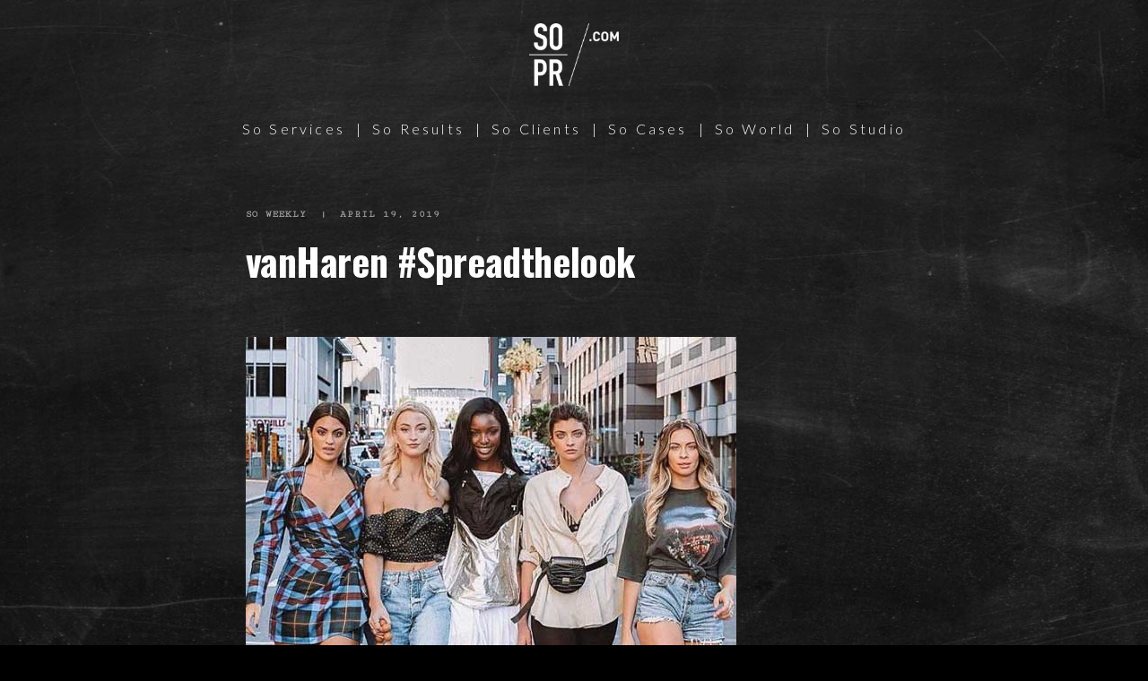

--- FILE ---
content_type: text/html; charset=UTF-8
request_url: https://www.so-pr.com/2019/04/vanharen-spreadthelook/
body_size: 62409
content:
<!DOCTYPE html>
<html lang="en-US">
	<head>
		<meta charset="UTF-8">
		<title>vanHaren #Spreadthelook &#8211; So PR</title>
<meta name='robots' content='max-image-preview:large' />
	<style>img:is([sizes="auto" i], [sizes^="auto," i]) { contain-intrinsic-size: 3000px 1500px }</style>
	
<!-- Google Tag Manager for WordPress by gtm4wp.com -->
<script data-cfasync="false" data-pagespeed-no-defer>
	var gtm4wp_datalayer_name = "dataLayer";
	var dataLayer = dataLayer || [];
</script>
<!-- End Google Tag Manager for WordPress by gtm4wp.com --><link rel='dns-prefetch' href='//netdna.bootstrapcdn.com' />
<link rel='dns-prefetch' href='//fonts.googleapis.com' />
<link rel='dns-prefetch' href='//www.googletagmanager.com' />
<link rel="alternate" type="application/rss+xml" title="So PR &raquo; Feed" href="https://www.so-pr.com/feed/" />
<link rel="alternate" type="application/rss+xml" title="So PR &raquo; Comments Feed" href="https://www.so-pr.com/comments/feed/" />
<script type="text/javascript">
/* <![CDATA[ */
window._wpemojiSettings = {"baseUrl":"https:\/\/s.w.org\/images\/core\/emoji\/15.1.0\/72x72\/","ext":".png","svgUrl":"https:\/\/s.w.org\/images\/core\/emoji\/15.1.0\/svg\/","svgExt":".svg","source":{"concatemoji":"https:\/\/www.so-pr.com\/wp-includes\/js\/wp-emoji-release.min.js?ver=6.8.1"}};
/*! This file is auto-generated */
!function(i,n){var o,s,e;function c(e){try{var t={supportTests:e,timestamp:(new Date).valueOf()};sessionStorage.setItem(o,JSON.stringify(t))}catch(e){}}function p(e,t,n){e.clearRect(0,0,e.canvas.width,e.canvas.height),e.fillText(t,0,0);var t=new Uint32Array(e.getImageData(0,0,e.canvas.width,e.canvas.height).data),r=(e.clearRect(0,0,e.canvas.width,e.canvas.height),e.fillText(n,0,0),new Uint32Array(e.getImageData(0,0,e.canvas.width,e.canvas.height).data));return t.every(function(e,t){return e===r[t]})}function u(e,t,n){switch(t){case"flag":return n(e,"\ud83c\udff3\ufe0f\u200d\u26a7\ufe0f","\ud83c\udff3\ufe0f\u200b\u26a7\ufe0f")?!1:!n(e,"\ud83c\uddfa\ud83c\uddf3","\ud83c\uddfa\u200b\ud83c\uddf3")&&!n(e,"\ud83c\udff4\udb40\udc67\udb40\udc62\udb40\udc65\udb40\udc6e\udb40\udc67\udb40\udc7f","\ud83c\udff4\u200b\udb40\udc67\u200b\udb40\udc62\u200b\udb40\udc65\u200b\udb40\udc6e\u200b\udb40\udc67\u200b\udb40\udc7f");case"emoji":return!n(e,"\ud83d\udc26\u200d\ud83d\udd25","\ud83d\udc26\u200b\ud83d\udd25")}return!1}function f(e,t,n){var r="undefined"!=typeof WorkerGlobalScope&&self instanceof WorkerGlobalScope?new OffscreenCanvas(300,150):i.createElement("canvas"),a=r.getContext("2d",{willReadFrequently:!0}),o=(a.textBaseline="top",a.font="600 32px Arial",{});return e.forEach(function(e){o[e]=t(a,e,n)}),o}function t(e){var t=i.createElement("script");t.src=e,t.defer=!0,i.head.appendChild(t)}"undefined"!=typeof Promise&&(o="wpEmojiSettingsSupports",s=["flag","emoji"],n.supports={everything:!0,everythingExceptFlag:!0},e=new Promise(function(e){i.addEventListener("DOMContentLoaded",e,{once:!0})}),new Promise(function(t){var n=function(){try{var e=JSON.parse(sessionStorage.getItem(o));if("object"==typeof e&&"number"==typeof e.timestamp&&(new Date).valueOf()<e.timestamp+604800&&"object"==typeof e.supportTests)return e.supportTests}catch(e){}return null}();if(!n){if("undefined"!=typeof Worker&&"undefined"!=typeof OffscreenCanvas&&"undefined"!=typeof URL&&URL.createObjectURL&&"undefined"!=typeof Blob)try{var e="postMessage("+f.toString()+"("+[JSON.stringify(s),u.toString(),p.toString()].join(",")+"));",r=new Blob([e],{type:"text/javascript"}),a=new Worker(URL.createObjectURL(r),{name:"wpTestEmojiSupports"});return void(a.onmessage=function(e){c(n=e.data),a.terminate(),t(n)})}catch(e){}c(n=f(s,u,p))}t(n)}).then(function(e){for(var t in e)n.supports[t]=e[t],n.supports.everything=n.supports.everything&&n.supports[t],"flag"!==t&&(n.supports.everythingExceptFlag=n.supports.everythingExceptFlag&&n.supports[t]);n.supports.everythingExceptFlag=n.supports.everythingExceptFlag&&!n.supports.flag,n.DOMReady=!1,n.readyCallback=function(){n.DOMReady=!0}}).then(function(){return e}).then(function(){var e;n.supports.everything||(n.readyCallback(),(e=n.source||{}).concatemoji?t(e.concatemoji):e.wpemoji&&e.twemoji&&(t(e.twemoji),t(e.wpemoji)))}))}((window,document),window._wpemojiSettings);
/* ]]> */
</script>
<link rel='stylesheet' id='ht_ctc_main_css-css' href='https://www.so-pr.com/wp-content/plugins/click-to-chat-for-whatsapp/new/inc/assets/css/main.css?ver=4.34' type='text/css' media='all' />
<style id='wp-emoji-styles-inline-css' type='text/css'>

	img.wp-smiley, img.emoji {
		display: inline !important;
		border: none !important;
		box-shadow: none !important;
		height: 1em !important;
		width: 1em !important;
		margin: 0 0.07em !important;
		vertical-align: -0.1em !important;
		background: none !important;
		padding: 0 !important;
	}
</style>
<link rel='stylesheet' id='wp-block-library-css' href='https://www.so-pr.com/wp-includes/css/dist/block-library/style.min.css?ver=6.8.1' type='text/css' media='all' />
<style id='classic-theme-styles-inline-css' type='text/css'>
/*! This file is auto-generated */
.wp-block-button__link{color:#fff;background-color:#32373c;border-radius:9999px;box-shadow:none;text-decoration:none;padding:calc(.667em + 2px) calc(1.333em + 2px);font-size:1.125em}.wp-block-file__button{background:#32373c;color:#fff;text-decoration:none}
</style>
<style id='global-styles-inline-css' type='text/css'>
:root{--wp--preset--aspect-ratio--square: 1;--wp--preset--aspect-ratio--4-3: 4/3;--wp--preset--aspect-ratio--3-4: 3/4;--wp--preset--aspect-ratio--3-2: 3/2;--wp--preset--aspect-ratio--2-3: 2/3;--wp--preset--aspect-ratio--16-9: 16/9;--wp--preset--aspect-ratio--9-16: 9/16;--wp--preset--color--black: #000000;--wp--preset--color--cyan-bluish-gray: #abb8c3;--wp--preset--color--white: #ffffff;--wp--preset--color--pale-pink: #f78da7;--wp--preset--color--vivid-red: #cf2e2e;--wp--preset--color--luminous-vivid-orange: #ff6900;--wp--preset--color--luminous-vivid-amber: #fcb900;--wp--preset--color--light-green-cyan: #7bdcb5;--wp--preset--color--vivid-green-cyan: #00d084;--wp--preset--color--pale-cyan-blue: #8ed1fc;--wp--preset--color--vivid-cyan-blue: #0693e3;--wp--preset--color--vivid-purple: #9b51e0;--wp--preset--gradient--vivid-cyan-blue-to-vivid-purple: linear-gradient(135deg,rgba(6,147,227,1) 0%,rgb(155,81,224) 100%);--wp--preset--gradient--light-green-cyan-to-vivid-green-cyan: linear-gradient(135deg,rgb(122,220,180) 0%,rgb(0,208,130) 100%);--wp--preset--gradient--luminous-vivid-amber-to-luminous-vivid-orange: linear-gradient(135deg,rgba(252,185,0,1) 0%,rgba(255,105,0,1) 100%);--wp--preset--gradient--luminous-vivid-orange-to-vivid-red: linear-gradient(135deg,rgba(255,105,0,1) 0%,rgb(207,46,46) 100%);--wp--preset--gradient--very-light-gray-to-cyan-bluish-gray: linear-gradient(135deg,rgb(238,238,238) 0%,rgb(169,184,195) 100%);--wp--preset--gradient--cool-to-warm-spectrum: linear-gradient(135deg,rgb(74,234,220) 0%,rgb(151,120,209) 20%,rgb(207,42,186) 40%,rgb(238,44,130) 60%,rgb(251,105,98) 80%,rgb(254,248,76) 100%);--wp--preset--gradient--blush-light-purple: linear-gradient(135deg,rgb(255,206,236) 0%,rgb(152,150,240) 100%);--wp--preset--gradient--blush-bordeaux: linear-gradient(135deg,rgb(254,205,165) 0%,rgb(254,45,45) 50%,rgb(107,0,62) 100%);--wp--preset--gradient--luminous-dusk: linear-gradient(135deg,rgb(255,203,112) 0%,rgb(199,81,192) 50%,rgb(65,88,208) 100%);--wp--preset--gradient--pale-ocean: linear-gradient(135deg,rgb(255,245,203) 0%,rgb(182,227,212) 50%,rgb(51,167,181) 100%);--wp--preset--gradient--electric-grass: linear-gradient(135deg,rgb(202,248,128) 0%,rgb(113,206,126) 100%);--wp--preset--gradient--midnight: linear-gradient(135deg,rgb(2,3,129) 0%,rgb(40,116,252) 100%);--wp--preset--font-size--small: 13px;--wp--preset--font-size--medium: 20px;--wp--preset--font-size--large: 36px;--wp--preset--font-size--x-large: 42px;--wp--preset--spacing--20: 0.44rem;--wp--preset--spacing--30: 0.67rem;--wp--preset--spacing--40: 1rem;--wp--preset--spacing--50: 1.5rem;--wp--preset--spacing--60: 2.25rem;--wp--preset--spacing--70: 3.38rem;--wp--preset--spacing--80: 5.06rem;--wp--preset--shadow--natural: 6px 6px 9px rgba(0, 0, 0, 0.2);--wp--preset--shadow--deep: 12px 12px 50px rgba(0, 0, 0, 0.4);--wp--preset--shadow--sharp: 6px 6px 0px rgba(0, 0, 0, 0.2);--wp--preset--shadow--outlined: 6px 6px 0px -3px rgba(255, 255, 255, 1), 6px 6px rgba(0, 0, 0, 1);--wp--preset--shadow--crisp: 6px 6px 0px rgba(0, 0, 0, 1);}:where(.is-layout-flex){gap: 0.5em;}:where(.is-layout-grid){gap: 0.5em;}body .is-layout-flex{display: flex;}.is-layout-flex{flex-wrap: wrap;align-items: center;}.is-layout-flex > :is(*, div){margin: 0;}body .is-layout-grid{display: grid;}.is-layout-grid > :is(*, div){margin: 0;}:where(.wp-block-columns.is-layout-flex){gap: 2em;}:where(.wp-block-columns.is-layout-grid){gap: 2em;}:where(.wp-block-post-template.is-layout-flex){gap: 1.25em;}:where(.wp-block-post-template.is-layout-grid){gap: 1.25em;}.has-black-color{color: var(--wp--preset--color--black) !important;}.has-cyan-bluish-gray-color{color: var(--wp--preset--color--cyan-bluish-gray) !important;}.has-white-color{color: var(--wp--preset--color--white) !important;}.has-pale-pink-color{color: var(--wp--preset--color--pale-pink) !important;}.has-vivid-red-color{color: var(--wp--preset--color--vivid-red) !important;}.has-luminous-vivid-orange-color{color: var(--wp--preset--color--luminous-vivid-orange) !important;}.has-luminous-vivid-amber-color{color: var(--wp--preset--color--luminous-vivid-amber) !important;}.has-light-green-cyan-color{color: var(--wp--preset--color--light-green-cyan) !important;}.has-vivid-green-cyan-color{color: var(--wp--preset--color--vivid-green-cyan) !important;}.has-pale-cyan-blue-color{color: var(--wp--preset--color--pale-cyan-blue) !important;}.has-vivid-cyan-blue-color{color: var(--wp--preset--color--vivid-cyan-blue) !important;}.has-vivid-purple-color{color: var(--wp--preset--color--vivid-purple) !important;}.has-black-background-color{background-color: var(--wp--preset--color--black) !important;}.has-cyan-bluish-gray-background-color{background-color: var(--wp--preset--color--cyan-bluish-gray) !important;}.has-white-background-color{background-color: var(--wp--preset--color--white) !important;}.has-pale-pink-background-color{background-color: var(--wp--preset--color--pale-pink) !important;}.has-vivid-red-background-color{background-color: var(--wp--preset--color--vivid-red) !important;}.has-luminous-vivid-orange-background-color{background-color: var(--wp--preset--color--luminous-vivid-orange) !important;}.has-luminous-vivid-amber-background-color{background-color: var(--wp--preset--color--luminous-vivid-amber) !important;}.has-light-green-cyan-background-color{background-color: var(--wp--preset--color--light-green-cyan) !important;}.has-vivid-green-cyan-background-color{background-color: var(--wp--preset--color--vivid-green-cyan) !important;}.has-pale-cyan-blue-background-color{background-color: var(--wp--preset--color--pale-cyan-blue) !important;}.has-vivid-cyan-blue-background-color{background-color: var(--wp--preset--color--vivid-cyan-blue) !important;}.has-vivid-purple-background-color{background-color: var(--wp--preset--color--vivid-purple) !important;}.has-black-border-color{border-color: var(--wp--preset--color--black) !important;}.has-cyan-bluish-gray-border-color{border-color: var(--wp--preset--color--cyan-bluish-gray) !important;}.has-white-border-color{border-color: var(--wp--preset--color--white) !important;}.has-pale-pink-border-color{border-color: var(--wp--preset--color--pale-pink) !important;}.has-vivid-red-border-color{border-color: var(--wp--preset--color--vivid-red) !important;}.has-luminous-vivid-orange-border-color{border-color: var(--wp--preset--color--luminous-vivid-orange) !important;}.has-luminous-vivid-amber-border-color{border-color: var(--wp--preset--color--luminous-vivid-amber) !important;}.has-light-green-cyan-border-color{border-color: var(--wp--preset--color--light-green-cyan) !important;}.has-vivid-green-cyan-border-color{border-color: var(--wp--preset--color--vivid-green-cyan) !important;}.has-pale-cyan-blue-border-color{border-color: var(--wp--preset--color--pale-cyan-blue) !important;}.has-vivid-cyan-blue-border-color{border-color: var(--wp--preset--color--vivid-cyan-blue) !important;}.has-vivid-purple-border-color{border-color: var(--wp--preset--color--vivid-purple) !important;}.has-vivid-cyan-blue-to-vivid-purple-gradient-background{background: var(--wp--preset--gradient--vivid-cyan-blue-to-vivid-purple) !important;}.has-light-green-cyan-to-vivid-green-cyan-gradient-background{background: var(--wp--preset--gradient--light-green-cyan-to-vivid-green-cyan) !important;}.has-luminous-vivid-amber-to-luminous-vivid-orange-gradient-background{background: var(--wp--preset--gradient--luminous-vivid-amber-to-luminous-vivid-orange) !important;}.has-luminous-vivid-orange-to-vivid-red-gradient-background{background: var(--wp--preset--gradient--luminous-vivid-orange-to-vivid-red) !important;}.has-very-light-gray-to-cyan-bluish-gray-gradient-background{background: var(--wp--preset--gradient--very-light-gray-to-cyan-bluish-gray) !important;}.has-cool-to-warm-spectrum-gradient-background{background: var(--wp--preset--gradient--cool-to-warm-spectrum) !important;}.has-blush-light-purple-gradient-background{background: var(--wp--preset--gradient--blush-light-purple) !important;}.has-blush-bordeaux-gradient-background{background: var(--wp--preset--gradient--blush-bordeaux) !important;}.has-luminous-dusk-gradient-background{background: var(--wp--preset--gradient--luminous-dusk) !important;}.has-pale-ocean-gradient-background{background: var(--wp--preset--gradient--pale-ocean) !important;}.has-electric-grass-gradient-background{background: var(--wp--preset--gradient--electric-grass) !important;}.has-midnight-gradient-background{background: var(--wp--preset--gradient--midnight) !important;}.has-small-font-size{font-size: var(--wp--preset--font-size--small) !important;}.has-medium-font-size{font-size: var(--wp--preset--font-size--medium) !important;}.has-large-font-size{font-size: var(--wp--preset--font-size--large) !important;}.has-x-large-font-size{font-size: var(--wp--preset--font-size--x-large) !important;}
:where(.wp-block-post-template.is-layout-flex){gap: 1.25em;}:where(.wp-block-post-template.is-layout-grid){gap: 1.25em;}
:where(.wp-block-columns.is-layout-flex){gap: 2em;}:where(.wp-block-columns.is-layout-grid){gap: 2em;}
:root :where(.wp-block-pullquote){font-size: 1.5em;line-height: 1.6;}
</style>
<link rel='stylesheet' id='finalTilesGallery_stylesheet-css' href='https://www.so-pr.com/wp-content/plugins/final-tiles-gallery/scripts/ftg.css?ver=3.3.14' type='text/css' media='all' />
<link rel='stylesheet' id='fontawesome_stylesheet-css' href='//netdna.bootstrapcdn.com/font-awesome/4.1.0/css/font-awesome.css?ver=6.8.1' type='text/css' media='all' />
<link rel='stylesheet' id='jquery-ui-css' href='https://www.so-pr.com/wp-content/plugins/soundy-background-music/css/jquery-ui-1.12.1/jquery-ui.css?ver=6.8.1' type='text/css' media='all' />
<link rel='stylesheet' id='soundy_front_end-css' href='https://www.so-pr.com/wp-content/plugins/soundy-background-music/css/style-front-end.css?ver=6.8.1' type='text/css' media='all' />
<link rel='stylesheet' id='bateaux-css' href='https://www.so-pr.com/wp-content/themes/bateaux/dist/css/main.min.css?ver=1.2.6' type='text/css' media='all' />
<link rel='stylesheet' id='bateaux-child-css' href='https://www.so-pr.com/wp-content/themes/bateaux-child/style.css?ver=6.8.1' type='text/css' media='all' />
<link rel='stylesheet' id='mediaelement-css' href='https://www.so-pr.com/wp-includes/js/mediaelement/mediaelementplayer-legacy.min.css?ver=4.2.17' type='text/css' media='all' />
<link rel='stylesheet' id='wp-mediaelement-css' href='https://www.so-pr.com/wp-includes/js/mediaelement/wp-mediaelement.min.css?ver=6.8.1' type='text/css' media='all' />
<link rel='stylesheet' id='bateaux-custom-css' href='//www.so-pr.com/wp-content/uploads/style-custom.css?ver=44337f1a' type='text/css' media='all' />
<link rel='stylesheet' id='simple-social-icons-font-css' href='https://www.so-pr.com/wp-content/plugins/simple-social-icons/css/style.css?ver=4.0.0' type='text/css' media='all' />
<link rel='stylesheet' id='fancybox-css' href='https://www.so-pr.com/wp-content/plugins/easy-fancybox/fancybox/1.5.4/jquery.fancybox.min.css?ver=6.8.1' type='text/css' media='screen' />
<style id='fancybox-inline-css' type='text/css'>
#fancybox-content{border-color:#ffffff;}#fancybox-title,#fancybox-title-float-main{color:#fff}
</style>
<link rel='stylesheet' id='bateaux-google-fonts-css' href='//fonts.googleapis.com/css?family=Nothing+You+Could+Do%3A400%7CLato%3A400%2C400italic%2C700%2C700italic%2C300%2C300italic%7CPlayfair+Display%3A400%2C400italic%2C700%2C700italic%7CCutive+Mono%3A400%7COswald%3A400%2C700&#038;subset=cyrillic%2Clatin-ext%2Clatin%2Cvietnamese&#038;ver=6.8.1' type='text/css' media='all' />
<script type="text/javascript" src="https://www.so-pr.com/wp-includes/js/jquery/jquery.min.js?ver=3.7.1" id="jquery-core-js"></script>
<script type="text/javascript" src="https://www.so-pr.com/wp-includes/js/jquery/jquery-migrate.min.js?ver=3.4.1" id="jquery-migrate-js"></script>
<script type="text/javascript" src="https://www.so-pr.com/wp-content/plugins/soundy-background-music/js/front-end.js?ver=6.8.1" id="soundy-front-end-js"></script>
<link rel="https://api.w.org/" href="https://www.so-pr.com/wp-json/" /><link rel="alternate" title="JSON" type="application/json" href="https://www.so-pr.com/wp-json/wp/v2/posts/3161" /><link rel="EditURI" type="application/rsd+xml" title="RSD" href="https://www.so-pr.com/xmlrpc.php?rsd" />
<meta name="generator" content="WordPress 6.8.1" />
<link rel="canonical" href="https://www.so-pr.com/2019/04/vanharen-spreadthelook/" />
<link rel='shortlink' href='https://www.so-pr.com/?p=3161' />
<link rel="alternate" title="oEmbed (JSON)" type="application/json+oembed" href="https://www.so-pr.com/wp-json/oembed/1.0/embed?url=https%3A%2F%2Fwww.so-pr.com%2F2019%2F04%2Fvanharen-spreadthelook%2F" />
<link rel="alternate" title="oEmbed (XML)" type="text/xml+oembed" href="https://www.so-pr.com/wp-json/oembed/1.0/embed?url=https%3A%2F%2Fwww.so-pr.com%2F2019%2F04%2Fvanharen-spreadthelook%2F&#038;format=xml" />
<script src="https://ajax.googleapis.com/ajax/libs/jquery/3.6.0/jquery.min.js" ></script>
	<script type="text/javascript">
		var $document = $(document);
	$(document).ready(function() {
		var parts = ["contact", "so-pr", "com", ".", "@"];
		var email = parts[0] + parts[4] + parts[1] + parts[3] + parts[2];
		$document.scroll(function() {
		  if ($document.scrollTop() >= 350) {
			console.log('scroll');
			jQuery(".email").html('<a href="mailto:' + email + '">' + email + '</a>');
		  }
		});
	});
</script><meta name="generator" content="Site Kit by Google 1.168.0" />
<!-- Google Tag Manager for WordPress by gtm4wp.com -->
<!-- GTM Container placement set to footer -->
<script data-cfasync="false" data-pagespeed-no-defer>
	var dataLayer_content = {"visitorLoginState":"logged-out","visitorType":"visitor-logged-out","pagePostType":"post","pagePostType2":"single-post","pageCategory":["so-weekly"],"pagePostAuthor":"SoPR_Headoffice"};
	dataLayer.push( dataLayer_content );
</script>
<script data-cfasync="false" data-pagespeed-no-defer>
(function(w,d,s,l,i){w[l]=w[l]||[];w[l].push({'gtm.start':
new Date().getTime(),event:'gtm.js'});var f=d.getElementsByTagName(s)[0],
j=d.createElement(s),dl=l!='dataLayer'?'&l='+l:'';j.async=true;j.src=
'//www.googletagmanager.com/gtm.js?id='+i+dl;f.parentNode.insertBefore(j,f);
})(window,document,'script','dataLayer','GTM-K3RCCGX');
</script>
<!-- End Google Tag Manager for WordPress by gtm4wp.com --><link rel="icon" type="image/x-icon" href="https://www.so-pr.com/wp-content/uploads/SOPR-Logo-round-fullblack_000-32.png" /><link rel="apple-touch-icon" href="https://www.so-pr.com/wp-content/uploads/SOPR-Logo-android-304.png" /><meta name="viewport" content="width=device-width, initial-scale=1.0"><!--[if lte IE 9]><style type="text/css">.btx-opacity1 { opacity: 1; }</style><![endif]--><style type="text/css">.recentcomments a{display:inline !important;padding:0 !important;margin:0 !important;}</style>
<!-- Google Tag Manager snippet added by Site Kit -->
<script type="text/javascript">
/* <![CDATA[ */

			( function( w, d, s, l, i ) {
				w[l] = w[l] || [];
				w[l].push( {'gtm.start': new Date().getTime(), event: 'gtm.js'} );
				var f = d.getElementsByTagName( s )[0],
					j = d.createElement( s ), dl = l != 'dataLayer' ? '&l=' + l : '';
				j.async = true;
				j.src = 'https://www.googletagmanager.com/gtm.js?id=' + i + dl;
				f.parentNode.insertBefore( j, f );
			} )( window, document, 'script', 'dataLayer', 'GTM-KKD3PHCP' );
			
/* ]]> */
</script>

<!-- End Google Tag Manager snippet added by Site Kit -->
		<style type="text/css" id="wp-custom-css">
			/*
VAN LINO STICKY HEADER HOMEPAGE
*/

@media screen and (min-width: 800px) {

body.home div.btx-navbar-header {
	display:none;	
}

body.home ul.btx-navbar-nav a {
	font-size:0;
}

body.home ul.btx-navbar-nav li:before {
	font-size:0;
}
	
}


.btx-navbar--minimal .btx-collapsed-button {
position: relative;
float: right;
margin-left: 20px;
color: #000;
}



/*
SO SERVICES ACCORDION
*/

.btx-accordion-heading {
	letter-spacing:2px;
	font-size: 16px;
	font-family: cutive mono;
	font-weight: 900;
	color: #000;
}

.btx-accordion-title:hover {
	color:#7a00c6;
}

.btx-accordion-title {
	padding-right:30px;
}

/*
SO RESULTS OPEN IN LIGHTBOX
*/

.twf-minimal-plus::after{
	content:"";
	width:calc(100% + 48px);
	height:calc(100% + 48px);
	position:absolute;
	top:-24px;
	left: -24px;
	z-index:10;
}

.btx-portfolio.btx-entries--hover-content .title-middle .btx-entry-preview, .btx-entry-preview
{	position:static;
}

.btx-s-text-bg {
	background-color:transparent;
}

.btx-modal-button-right, .btx-modal-button-left {color:#fff;}

/*
HEADING PADDING
*/

.title-overlay {
	z-index:1;
}

/*
INSTAGRAM PADDING
*/
#sb_instagram { padding-bottom: 0px !important;
}

.main-text {
	line-height:1.2;
}

.main-text-brands {
		line-height:1.2;
letter-spacing:2px;
}

.first-menu {
letter-spacing:3px;
margin-bottom:0px;
	line-height:1.2;
}

/*
TITEL HOVER GALLERY
*/
.btx-gallery-description {
    color: #fff !important; /* Maak de tekst donkerder */
    font-weight: bold; /* Optioneel: maak het vet */
	background-color: rgba(0, 0, 0, 0.8) !important; /* Donkere achtergrond */
}

/* BASIS LINKKLEUR AFHANKELIJK VAN SCHEMA */
.btx-dark-scheme a {
  color: white;
}
.btx-light-scheme a {
  color: black;
}

/* HOVER KLEUR FIX VOOR  light-scheme */
.btx-light-scheme a:hover {
  color: #ff1566;
}
/* UITZONDERING: lINKS .btx-heading STYLING */
.btx-light-scheme .btx-heading a {
  color: inherit;   /* neemt de kleur van de heading over */
}
.btx-light-scheme .btx-heading a:hover {
  color: #ff1566;   /* geeft hover in hoverkleur */
}

/* STYLING SO CASES PAGINA*/

/* FONT-SIZE categories /SO CASES */
.btx-entry--columnist .btx-entry-category {
    font-size: 12px;
    letter-spacing: 0.5px;
    text-transform: lowercase;
}

/* COLOR KOMMA categories /SO CASES */
.btx-p-brand-color {
    color: #000;
}


/* DISABLE LINK categories /SO CASES */
.btx-entry--columnist .btx-entry-category a {
    pointer-events: none;
    cursor: default;
    text-decoration: none;
    color: #000;
}

/* FONT-SIZE TITTLE /SO CASES */
.btx-custom_c-font {
    font-family: 'Oswald', sans-serif;
    font-style: normal;
    font-weight: 600;
}

/* FILTER font categories /SO CASES */


.btx-filter-bar {
    font-size: 12px;
    list-style: none;
    text-transform: uppercase;
    letter-spacing: .1em;
}
/* FILTER font color ALL /SO CASES */
.btx-filter-list > a.active, .btx-tab--underline > .btx-tab-nav .active > .btx-tab-nav-title {
    color: #ff1566;
}

		</style>
			</head>

	

<body class="wp-singular post-template-default single single-post postid-3161 single-format-standard wp-theme-bateaux wp-child-theme-bateaux-child btx-layout btx-layout--boxed btx-s-bg-bg btx-layout-responsive btx-layout--topnav btx-layout--topnav-stacked btx-layout--fixednav" data-scheme="dark" data-layout="boxed" data-arrow_style="arrow" data-arrow_background="transparent">
			<!-- Google Tag Manager (noscript) snippet added by Site Kit -->
		<noscript>
			<iframe src="https://www.googletagmanager.com/ns.html?id=GTM-KKD3PHCP" height="0" width="0" style="display:none;visibility:hidden"></iframe>
		</noscript>
		<!-- End Google Tag Manager (noscript) snippet added by Site Kit -->
			
	<div class="btx-wrapper btx-p-bg-bg btx-wrapper--header-transparent">

		
			
			<header class="btx-header" data-transparent="true" data-height="173">
				
															
<nav class="btx-navbar btx-navbar--stacked btx-dark-scheme btx-highlight-default btx-navbar--center transparent btx-navbar--transparent has-two-schemes-logo has-fixed-logo" data-height="173" data-style="stacked" data-fixed="true" data-height_fixed="80" data-transition="custom-show" data-transition_point="">
	<div class="btx-container">
		<div class="btx-navbar-content-wrapper">
			<div class="btx-navbar-header">
				<a class="btx-navbar-brand" href="https://www.so-pr.com">

																	<img class="btx-navbar-logo btx-navbar-logo--image" src="https://www.so-pr.com/wp-content/uploads/SOPR-Logo-fullwhite-DINbold-1.png" alt="logo" />
					
																							<img class="btx-fixed-nav-logo btx-fixed-nav-logo--light" src="https://www.so-pr.com/wp-content/uploads/SOPR-Logo-fullblack-DINbold.png" alt="logo light scheme" />
						<img class="btx-fixed-nav-logo btx-fixed-nav-logo--dark" src="https://www.so-pr.com/wp-content/uploads/SOPR-Logo-fullblack-DINbold.png" alt="logo dark scheme" />
									</a>
			</div>

			
			<ul id="menu-main" class="btx-navbar-nav btx-menu"><li  id="menu-item-436" class="menu-item menu-item-type-post_type menu-item-object-page menu-item-436"><a href="https://www.so-pr.com/so-services/">So Services</a></li><li  id="menu-item-581" class="menu-item menu-item-type-post_type menu-item-object-page menu-item-581"><a href="https://www.so-pr.com/so-results/">So Results</a></li><li  id="menu-item-493" class="menu-item menu-item-type-post_type menu-item-object-page menu-item-493"><a href="https://www.so-pr.com/clients/">So Clients</a></li><li  id="menu-item-2144" class="menu-item menu-item-type-post_type menu-item-object-page menu-item-2144"><a href="https://www.so-pr.com/so-cases/">So Cases</a></li><li  id="menu-item-513" class="menu-item menu-item-type-post_type menu-item-object-page menu-item-513"><a href="https://www.so-pr.com/so-world/">So World</a></li><li  id="menu-item-8873" class="menu-item menu-item-type-post_type menu-item-object-page menu-item-8873"><a target="_blank" href="https://www.so-pr.com/so-studio/">So Studio</a></li></ul>
					</div>
	</div>
</nav>
										<div class="btx-header-widgets btx-left-alignment btx-light-scheme">
						<div class="btx-header-widgets-content">
							<div class="btx-container">
								<div class="btx-row">

																			<div class="btx-header-widgets-column btx-p-border-border btx-col-12">
																							<div class="btx-widgets">
													<ul class="btx-widgets-list">
														<li id="bateaux_widget_social-7" class="widget btx-widget btx-widget-social"><div class="btx-heading btx-heading--default btx-heading--plain btx-s-text-border"><h3 class="btx-heading-text ">Follow us</h3></div><div class="btx-social"><div class="btx-social-inner"><a href="https://www.instagram.com/soprnl/" class="btx-social-item btx-social-instagram" target="_blank"><span class="btx-icon btx-icon--with-hover btx-icon--plain btx-icon--hover-border btx-icon--medium"><span class="btx-icon-normal btx-icon-plain btx-p-text-color" ><i class="twf twf-instagram"></i></span><span class="btx-icon-hover btx-icon-border btx-p-brand-color" ><i class="twf twf-instagram"></i></span></span></a><a href="https://www.youtube.com/user/SoPRvideo" class="btx-social-item btx-social-youtube" target="_blank"><span class="btx-icon btx-icon--with-hover btx-icon--plain btx-icon--hover-border btx-icon--medium"><span class="btx-icon-normal btx-icon-plain btx-p-text-color" ><i class="twf twf-youtube"></i></span><span class="btx-icon-hover btx-icon-border btx-p-brand-color" ><i class="twf twf-youtube"></i></span></span></a><a href="https://www.linkedin.com/company/so-pr/" class="btx-social-item btx-social-linkedin" target="_blank"><span class="btx-icon btx-icon--with-hover btx-icon--plain btx-icon--hover-border btx-icon--medium"><span class="btx-icon-normal btx-icon-plain btx-p-text-color" ><i class="twf twf-linkedin"></i></span><span class="btx-icon-hover btx-icon-border btx-p-brand-color" ><i class="twf twf-linkedin"></i></span></span></a></div></div></li>
													</ul>
												</div>
																					</div>
																	</div>
							</div>
						</div>
					</div>
													
<nav class="btx-navbar--mobile btx-navbar--mobile--full btx-navbar--minimal btx-navbar--minimal--full btx-dark-scheme btx-navbar--transparent transparent has-two-schemes-logo has-fixed-logo" data-height="60" data-fixed="true" data-transition="custom-show" data-transition_point="">
	<div class="btx-container">
		<div class="btx-navbar-content-wrapper">
			<div class="btx-navbar-header">
				<a class="btx-navbar-brand" href="https://www.so-pr.com">

																	<img class="btx-navbar-logo btx-navbar-logo--image" src="https://www.so-pr.com/wp-content/uploads/SOPR-Logo-fullwhite-DINbold-1.png" alt="logo" />
					
																							<img class="btx-fixed-nav-logo btx-fixed-nav-logo--light" src="https://www.so-pr.com/wp-content/uploads/SOPR-Logo-fullblack-DINbold.png" alt="logo light scheme" />
						<img class="btx-fixed-nav-logo btx-fixed-nav-logo--dark" src="https://www.so-pr.com/wp-content/uploads/SOPR-Logo-fullblack-DINbold.png" alt="logo dark scheme" />
									</a>
			</div>

			
							<a class="btx-collapsed-button" href="#" data-target=".btx-collapsed-menu">
					<span class="btx-lines"></span>
				</a>
									<div class="btx-collapsed-menu btx-collapsed-menu--full btx-p-bg-bg">
						<div class="btx-collapsed-menu-inner">
							<ul id="menu-mobile" class="btx-navbar-nav btx-menu"><li  id="menu-item-4709" class="menu-item menu-item-type-custom menu-item-object-custom menu-item-4709"><a href="https://so-pr.com"><a href="http://so-pr.com"><img class="aligncenter wp-image-4710" src="https://www.so-pr.com/wp-content/uploads/SOPR-Logo-fullwhite-DINbold-EX.png" alt="" width="60" height="98" /></a></a></li><li  id="menu-item-1716" class="menu-item menu-item-type-post_type menu-item-object-page menu-item-1716"><a href="https://www.so-pr.com/so-services/">So Services</a></li><li  id="menu-item-1715" class="menu-item menu-item-type-post_type menu-item-object-page menu-item-1715"><a href="https://www.so-pr.com/so-results/">So Results</a></li><li  id="menu-item-1714" class="menu-item menu-item-type-post_type menu-item-object-page menu-item-1714"><a href="https://www.so-pr.com/clients/">So Clients</a></li><li  id="menu-item-2145" class="menu-item menu-item-type-post_type menu-item-object-page menu-item-2145"><a href="https://www.so-pr.com/so-cases/">So Cases</a></li><li  id="menu-item-1713" class="menu-item menu-item-type-post_type menu-item-object-page menu-item-1713"><a href="https://www.so-pr.com/so-world/">So World</a></li><li  id="menu-item-8883" class="menu-item menu-item-type-post_type menu-item-object-page menu-item-8883"><a target="_blank" href="https://www.so-pr.com/so-studio/">So Studio</a></li><li  id="menu-item-1718" class="menu-item menu-item-type-custom menu-item-object-custom menu-item-1718"><a href="#"><p style="text-align: center;"><strong><span style="font-size: 30pt;">☏</span></strong></p></a></li><li  id="menu-item-1717" class="menu-item menu-item-type-custom menu-item-object-custom menu-item-1717"><a href="tel://+31204081868">+31 (0)20 408 1868</a></li><li  id="menu-item-8926" class="menu-item menu-item-type-custom menu-item-object-custom menu-item-home menu-item-8926"><a href="https://www.so-pr.com/#id-contact">CONTACT</a></li></ul>						</div>
					</div>
									</div>
	</div>
</nav>
							</header>

		
		
			<main class="btx-content btx-content--no-header" id="main">
			<article id="post-3161" class="btx-content-wrapper post-3161 post type-post status-publish format-standard has-post-thumbnail hentry category-so-weekly">
				<div class="btx-post btx-post--standard btx-post--no-sidebar btx-post-format--standard btx-post-featured--standard">

											<!--Non fullwidth size media Breadcrumb begins here-->
						
					
					<div class="btx-container js-dynamic-navbar">
													<div class="btx-post-headline">
								<div class="btx-post-meta"><span class="btx-post-category btx-post-category--plain"><a class="btx-p-text-color" href="https://www.so-pr.com/category/so-weekly/" title="So Weekly">So Weekly</a></span><span class="btx-post-date post-date date updated">April 19, 2019</span></div><h1 class="btx-post-title post-title entry-title">vanHaren #Spreadthelook</h1>							</div>
							<div class="btx-post-media btx-post-media--standard">
								<div class="btx-media-wrapper" ><div class="btx-media-wrapper-inner"><img src="https://www.so-pr.com/wp-content/uploads/News_vanHaren_Spreadthelook.jpg" alt=""  width="547" height="591" srcset="https://www.so-pr.com/wp-content/uploads/News_vanHaren_Spreadthelook.jpg 547w, https://www.so-pr.com/wp-content/uploads/News_vanHaren_Spreadthelook-512x553.jpg 512w, https://www.so-pr.com/wp-content/uploads/News_vanHaren_Spreadthelook-278x300.jpg 278w" sizes="(max-width:547px) 100vw, 547px" /></div></div>							</div>
						
						<div class="btx-main btx-main--single">
							<div class="btx-main-wrapper">
								
								
								<!--Begin Main Post Part-->
								<div class="btx-post-body">
									<!--Content Part-->
																												<div class="btx-post-content">
											<p class="normal"><span lang="nl">Five internationally famous fashion influencers from five European countries are the new style crew for the vanHaren Spring/Summer 2019 shoe collection. As part of the international #spreadthelook campaign, our very own it girl Noor de Groot (alias Queen of jetlags) and other international influencers such as Leomie Anderson from Britain and  Marta Lozano from Spain will be modelling vanHaren’s latest shoe styles.</span></p>
<p class="normal"><span lang="nl"> </span></p>
																					</div>
									
									
																			<!--Social Share-->
										<div class="btx-post-share btx-s-text-color btx-share btx-share--icon btx-center-align">
											<ul class="btx-social-share btx-social-share--icon" style="font-size:15px;"><li class="btx-p-border-border btx-share-item"><a href="http://www.facebook.com/share.php?u=https://www.so-pr.com/2019/04/vanharen-spreadthelook/&#038;title=vanHaren+%23Spreadthelook" class="js-share btx-social-facebook"><span class="btx-icon btx-icon--with-hover btx-icon--plain btx-icon--hover-plain btx-icon--small"><span class="btx-icon-normal btx-icon-plain btx-p-brand-color" style="color:#ffffff;"><i class="twf twf-facebook"></i></span><span class="btx-icon-hover btx-icon-plain btx-s-brand-color" style="color:#ffffff;"><i class="twf twf-facebook"></i></span></span></a></li><li class="btx-p-border-border btx-share-item"><a href="http://twitter.com/intent/tweet?text=vanHaren+%23Spreadthelook+https://www.so-pr.com/2019/04/vanharen-spreadthelook/" class="js-share btx-social-twitter"><span class="btx-icon btx-icon--with-hover btx-icon--plain btx-icon--hover-plain btx-icon--small"><span class="btx-icon-normal btx-icon-plain btx-p-brand-color" style="color:#ffffff;"><i class="twf twf-twitter"></i></span><span class="btx-icon-hover btx-icon-plain btx-s-brand-color" style="color:#ffffff;"><i class="twf twf-twitter"></i></span></span></a></li><li class="btx-p-border-border btx-share-item"><a href="http://pinterest.com/pin/create/button/?url=https://www.so-pr.com/2019/04/vanharen-spreadthelook/&#038;media=https://www.so-pr.com/wp-content/uploads/News_vanHaren_Spreadthelook.jpg&#038;description=vanHaren+%23Spreadthelook" class="js-share btx-social-pinterest"><span class="btx-icon btx-icon--with-hover btx-icon--plain btx-icon--hover-plain btx-icon--small"><span class="btx-icon-normal btx-icon-plain btx-p-brand-color" style="color:#ffffff;"><i class="twf twf-pinterest"></i></span><span class="btx-icon-hover btx-icon-plain btx-s-brand-color" style="color:#ffffff;"><i class="twf twf-pinterest"></i></span></span></a></li><li class="btx-p-border-border btx-share-item"><a href="https://plus.google.com/share?url=https://www.so-pr.com/2019/04/vanharen-spreadthelook/" class="js-share btx-social-google-plus"><span class="btx-icon btx-icon--with-hover btx-icon--plain btx-icon--hover-plain btx-icon--small"><span class="btx-icon-normal btx-icon-plain btx-p-brand-color" style="color:#ffffff;"><i class="twf twf-google-plus"></i></span><span class="btx-icon-hover btx-icon-plain btx-s-brand-color" style="color:#ffffff;"><i class="twf twf-google-plus"></i></span></span></a></li></ul>										</div>
									
																	</div>

																	<!--Post Navigation-->
									

	<div class="btx-item js-item-navigation btx-navigation btx-navigation--minimal btx-center-align">

									<div class="btx-navigation-previous btx-p-border-border">
					<a href="https://www.so-pr.com/2019/04/veddervedder-x-c-collection-by-chantal/" rel="prev"><i class="twf twf-angle-left twf-lg"></i>PREV</a>				</div>
			
							<div class="btx-navigation-next">
					<a href="https://www.so-pr.com/2019/04/a-night-out-with-janice/" rel="next">NEXT<i class="twf twf-angle-right twf-lg"></i></a>				</div>
					
		
	</div>
								
								
															</div>
						</div>

											</div>
				</div>
			</article>
		</main>
	

	<div class="js-back-to-top btx-back-to-top square btx-s-text-contrast-color">
		<div class="btx-back-to-top-background btx-s-text-bg"></div>
		<i class="twf twf-ln-chevron-up"></i>
	</div>

			<footer class="btx-footer btx-dark-scheme type-footer-bottombar">

									<div class="btx-footer-widgets btx-left-align">
						<div class="btx-container--fullwidth">
							<div class="btx-footer-widgets-content">
								<div class="btx-row">

																														<div class="btx-footer-column btx-p-border-border btx-col-3">
												<div class="btx-widgets">
													<ul class="btx-widgets-list">
														<li id="text-12" class="widget widget_text"><div class="btx-heading btx-heading--default btx-heading--plain btx-s-text-border"><h3 class="btx-heading-text ">Visit us</h3></div>			<div class="textwidget"><p>So PR B.V.<br />
Admiraal de Ruijterweg 21 / 1st floor<br />
1057 JT Amsterdam<br />
The Netherlands<br />
[Monday to Friday from 09:00 to 17:00]</p>
</div>
		</li>
<li id="text-9" class="widget widget_text"><div class="btx-heading btx-heading--default btx-heading--plain btx-s-text-border"><h3 class="btx-heading-text ">Phone + Email</h3></div>			<div class="textwidget"><p><a href="tel://+31204081868">+31 (0)20 408 1868<br />
</a><span class="email">email</span></p>
</div>
		</li>
													</ul>
												</div>
											</div>
																																								<div class="btx-footer-column btx-p-border-border btx-col-3">
												<div class="btx-widgets">
													<ul class="btx-widgets-list">
														<li id="text-10" class="widget widget_text"><div class="btx-heading btx-heading--default btx-heading--plain btx-s-text-border"><h3 class="btx-heading-text ">Company details</h3></div>			<div class="textwidget"><p>KVK 34230474<br />
BTW no. NL814692527B01<br />
&#8212;&#8211;<br />
© So PR B.V. 2005-2025</p>
<p><a href="https://www.so-pr.com/general-conditions/">So PR General Conditions</a></p>
</div>
		</li>
<li id="bateaux_widget_html-7" class="widget btx-widget btx-widget-html"><div class="btx-item btx-button btx-button--border btx-button-hover--inverse btx-button-size--small btx-button-color--brand btx-center-position"><a href="https://goo.gl/maps/L64Kp3LZoFnyPyR18" class="btnx" target="_blank" style="border-radius:2px; border-width:1px;">Google Maps<i class="twf twf-ln-arrow-right btx-icon--after"></i></a></div></li>
													</ul>
												</div>
											</div>
																																								<div class="btx-footer-column btx-p-border-border btx-col-3">
												<div class="btx-widgets">
													<ul class="btx-widgets-list">
														<li id="bateaux_widget_html-6" class="widget btx-widget btx-widget-html"><div class="btx-heading btx-heading--default btx-heading--plain btx-s-text-border"><h3 class="btx-heading-text ">So Image cloud</h3></div><div class="btx-item btx-button btx-button--border btx-button-hover--inverse btx-button-size--small btx-button-color--brand btx-center-position"><a href="https://images.so-pr.com/" class="btnx" target="_blank" style="border-radius:2px; border-width:1px;">Press Login<i class="twf twf-ln-arrow-right btx-icon--after"></i></a></div></li>
<li id="text-11" class="widget widget_text">			<div class="textwidget"><p class="p1"><span class="s1"><span class="btx-highlighted-text btx-primary-font" style="color:primary; font-size:32px; font-weight:900;"> <a href="https://www.so-pr.com/jobs-internships/"><span class="s2">Jobs + Internships</span></a></span></span></p>
</div>
		</li>
													</ul>
												</div>
											</div>
																																								<div class="btx-footer-column btx-p-border-border btx-col-3">
												<div class="btx-widgets">
													<ul class="btx-widgets-list">
														<li id="simple-social-icons-2" class="widget simple-social-icons"><div class="btx-heading btx-heading--default btx-heading--plain btx-s-text-border"><h3 class="btx-heading-text ">So Socials</h3></div><ul class="alignleft"><li class="ssi-instagram"><a href="https://www.instagram.com/soprnl/" target="_blank" rel="noopener noreferrer"><svg role="img" class="social-instagram" aria-labelledby="social-instagram-2"><title id="social-instagram-2">Instagram</title><use xlink:href="https://www.so-pr.com/wp-content/plugins/simple-social-icons/symbol-defs.svg#social-instagram"></use></svg></a></li><li class="ssi-linkedin"><a href="https://www.linkedin.com/company/so-pr/" target="_blank" rel="noopener noreferrer"><svg role="img" class="social-linkedin" aria-labelledby="social-linkedin-2"><title id="social-linkedin-2">LinkedIn</title><use xlink:href="https://www.so-pr.com/wp-content/plugins/simple-social-icons/symbol-defs.svg#social-linkedin"></use></svg></a></li><li class="ssi-tiktok"><a href="https://www.tiktok.com/@soprnl" target="_blank" rel="noopener noreferrer"><svg role="img" class="social-tiktok" aria-labelledby="social-tiktok-2"><title id="social-tiktok-2">TikTok</title><use xlink:href="https://www.so-pr.com/wp-content/plugins/simple-social-icons/symbol-defs.svg#social-tiktok"></use></svg></a></li><li class="ssi-youtube"><a href="https://www.youtube.com/user/SoPRvideo" target="_blank" rel="noopener noreferrer"><svg role="img" class="social-youtube" aria-labelledby="social-youtube-2"><title id="social-youtube-2">YouTube</title><use xlink:href="https://www.so-pr.com/wp-content/plugins/simple-social-icons/symbol-defs.svg#social-youtube"></use></svg></a></li></ul></li>
<li id="simple-social-icons-3" class="widget simple-social-icons"><div class="btx-heading btx-heading--default btx-heading--plain btx-s-text-border"><h3 class="btx-heading-text ">Whatsapp with us</h3></div><ul class="alignleft"><li class="ssi-whatsapp"><a href="#ctc_chat" target="_blank" rel="noopener noreferrer"><svg role="img" class="social-whatsapp" aria-labelledby="social-whatsapp-3"><title id="social-whatsapp-3">WhatsApp</title><use xlink:href="https://www.so-pr.com/wp-content/plugins/simple-social-icons/symbol-defs.svg#social-whatsapp"></use></svg></a></li></ul></li>
													</ul>
												</div>
											</div>
																			
								</div>
							</div>
						</div>
					</div>
				
									<div class="btx-bottombar btx-p-border-border">
						<div class="btx-container--fullwidth">
							<div class="btx-bottombar-content btx-p-border-border">

																																																													<div class="btx-widgets center">

																							<div class="widget btx-widget-text"><span class="btx-secondary-font" style="color:#fff; font-size:14px; letter-spacing:2px;"><a href="#top-desktop">UP ↑</a></span>

</div>
											
											
											
										</div>
																	
							</div>
						</div>
					</div>
				
			</footer>

		</div>
		<script type="speculationrules">
{"prefetch":[{"source":"document","where":{"and":[{"href_matches":"\/*"},{"not":{"href_matches":["\/wp-*.php","\/wp-admin\/*","\/wp-content\/uploads\/*","\/wp-content\/*","\/wp-content\/plugins\/*","\/wp-content\/themes\/bateaux-child\/*","\/wp-content\/themes\/bateaux\/*","\/*\\?(.+)"]}},{"not":{"selector_matches":"a[rel~=\"nofollow\"]"}},{"not":{"selector_matches":".no-prefetch, .no-prefetch a"}}]},"eagerness":"conservative"}]}
</script>

<!-- GTM Container placement set to footer -->
<!-- Google Tag Manager (noscript) -->
				<noscript><iframe src="https://www.googletagmanager.com/ns.html?id=GTM-K3RCCGX" height="0" width="0" style="display:none;visibility:hidden" aria-hidden="true"></iframe></noscript>
<!-- End Google Tag Manager (noscript) -->		<!-- Click to Chat - https://holithemes.com/plugins/click-to-chat/  v4.34 -->
									<div class="ht-ctc ht-ctc-chat ctc-analytics ctc_wp_desktop style-3_1  " id="ht-ctc-chat"  
				style="display: none;  position: fixed; bottom: 35px; right: 40px;"   >
								<div class="ht_ctc_style ht_ctc_chat_style">
				<style id="ht-ctc-s3">
.ht-ctc .ctc_s_3_1:hover svg stop{stop-color:#ff1566;}.ht-ctc .ctc_s_3_1:hover .ht_ctc_padding,.ht-ctc .ctc_s_3_1:hover .ctc_cta_stick{background-color:#ff1566 !important;box-shadow:0px 0px 11px rgba(0,0,0,.5);}
</style>

<div title = &#039;&#039; style="display:flex;justify-content:center;align-items:center; " class="ctc_s_3_1 ctc_s3_1 ctc_nb" data-nb_top="-4px" data-nb_right="-4px">
	<p class="ctc-analytics ctc_cta ctc_cta_stick ht-ctc-cta " style="padding: 0px 16px; line-height: 1.6; ; background-color: #000000; color: #ffffff; border-radius:10px; margin:0 10px;  display: none; "></p>
	<div class="ctc-analytics ht_ctc_padding" style="background-color: transparant; padding: 14px; border-radius: 50%; box-shadow: 0px 0px 11px rgba(0,0,0,.5);">
		<svg style="pointer-events:none; display:block; height:40px; width:40px;" width="40px" height="40px" viewBox="0 0 1219.547 1225.016">
            <path style="fill: #E0E0E0;" fill="#E0E0E0" d="M1041.858 178.02C927.206 63.289 774.753.07 612.325 0 277.617 0 5.232 272.298 5.098 606.991c-.039 106.986 27.915 211.42 81.048 303.476L0 1225.016l321.898-84.406c88.689 48.368 188.547 73.855 290.166 73.896h.258.003c334.654 0 607.08-272.346 607.222-607.023.056-162.208-63.052-314.724-177.689-429.463zm-429.533 933.963h-.197c-90.578-.048-179.402-24.366-256.878-70.339l-18.438-10.93-191.021 50.083 51-186.176-12.013-19.087c-50.525-80.336-77.198-173.175-77.16-268.504.111-278.186 226.507-504.503 504.898-504.503 134.812.056 261.519 52.604 356.814 147.965 95.289 95.36 147.728 222.128 147.688 356.948-.118 278.195-226.522 504.543-504.693 504.543z"/>
            <linearGradient id="htwaicona-chat" gradientUnits="userSpaceOnUse" x1="609.77" y1="1190.114" x2="609.77" y2="21.084">
                <stop id="s3_1_offset_1" offset="0" stop-color="transparant"/>
                <stop id="s3_1_offset_2" offset="1" stop-color="transparant"/>
            </linearGradient>
            <path style="fill: url(#htwaicona-chat);" fill="url(#htwaicona-chat)" d="M27.875 1190.114l82.211-300.18c-50.719-87.852-77.391-187.523-77.359-289.602.133-319.398 260.078-579.25 579.469-579.25 155.016.07 300.508 60.398 409.898 169.891 109.414 109.492 169.633 255.031 169.57 409.812-.133 319.406-260.094 579.281-579.445 579.281-.023 0 .016 0 0 0h-.258c-96.977-.031-192.266-24.375-276.898-70.5l-307.188 80.548z"/>
            <image overflow="visible" opacity=".08" width="682" height="639" transform="translate(270.984 291.372)"/>
            <path fill-rule="evenodd" clip-rule="evenodd" style="fill: #FFF;" fill="#FFF" d="M462.273 349.294c-11.234-24.977-23.062-25.477-33.75-25.914-8.742-.375-18.75-.352-28.742-.352-10 0-26.25 3.758-39.992 18.766-13.75 15.008-52.5 51.289-52.5 125.078 0 73.797 53.75 145.102 61.242 155.117 7.5 10 103.758 166.266 256.203 226.383 126.695 49.961 152.477 40.023 179.977 37.523s88.734-36.273 101.234-71.297c12.5-35.016 12.5-65.031 8.75-71.305-3.75-6.25-13.75-10-28.75-17.5s-88.734-43.789-102.484-48.789-23.75-7.5-33.75 7.516c-10 15-38.727 48.773-47.477 58.773-8.75 10.023-17.5 11.273-32.5 3.773-15-7.523-63.305-23.344-120.609-74.438-44.586-39.75-74.688-88.844-83.438-103.859-8.75-15-.938-23.125 6.586-30.602 6.734-6.719 15-17.508 22.5-26.266 7.484-8.758 9.984-15.008 14.984-25.008 5-10.016 2.5-18.773-1.25-26.273s-32.898-81.67-46.234-111.326z"/>
            <path style="fill: #FFFFFF;" fill="#FFF" d="M1036.898 176.091C923.562 62.677 772.859.185 612.297.114 281.43.114 12.172 269.286 12.039 600.137 12 705.896 39.633 809.13 92.156 900.13L7 1211.067l318.203-83.438c87.672 47.812 186.383 73.008 286.836 73.047h.255.003c330.812 0 600.109-269.219 600.25-600.055.055-160.343-62.328-311.108-175.649-424.53zm-424.601 923.242h-.195c-89.539-.047-177.344-24.086-253.93-69.531l-18.227-10.805-188.828 49.508 50.414-184.039-11.875-18.867c-49.945-79.414-76.312-171.188-76.273-265.422.109-274.992 223.906-498.711 499.102-498.711 133.266.055 258.516 52 352.719 146.266 94.195 94.266 146.031 219.578 145.992 352.852-.118 274.999-223.923 498.749-498.899 498.749z"/>
        </svg>	</div>
</div>
				</div>
			</div>
							<span class="ht_ctc_chat_data" data-settings="{&quot;number&quot;:&quot;31610000035&quot;,&quot;pre_filled&quot;:&quot;Hello So PR..!&quot;,&quot;dis_m&quot;:&quot;show&quot;,&quot;dis_d&quot;:&quot;hide&quot;,&quot;css&quot;:&quot;cursor: pointer; z-index: 99999999;&quot;,&quot;pos_d&quot;:&quot;position: fixed; bottom: 35px; right: 40px;&quot;,&quot;pos_m&quot;:&quot;position: fixed; bottom: 30px; right: 30px;&quot;,&quot;side_d&quot;:&quot;right&quot;,&quot;side_m&quot;:&quot;right&quot;,&quot;schedule&quot;:&quot;no&quot;,&quot;se&quot;:&quot;no-show-effects&quot;,&quot;ani&quot;:&quot;no-animation&quot;,&quot;url_target_d&quot;:&quot;_blank&quot;,&quot;gtm&quot;:&quot;1&quot;,&quot;webhook_format&quot;:&quot;json&quot;,&quot;g_init&quot;:&quot;default&quot;,&quot;g_an_event_name&quot;:&quot;click to chat&quot;,&quot;gtm_event_name&quot;:&quot;Click to Chat&quot;,&quot;pixel_event_name&quot;:&quot;Click to Chat by HoliThemes&quot;}" data-rest="17066e5f3f"></span>
				<style type="text/css" media="screen">#simple-social-icons-2 ul li a, #simple-social-icons-2 ul li a:hover, #simple-social-icons-2 ul li a:focus { background-color: #8224e3 !important; border-radius: 10px; color: #ffffff !important; border: 2px #ffffff solid !important; font-size: 18px; padding: 9px; }  #simple-social-icons-2 ul li a:hover, #simple-social-icons-2 ul li a:focus { background-color: #666666 !important; border-color: #ffffff !important; color: #ffffff !important; }  #simple-social-icons-2 ul li a:focus { outline: 1px dotted #666666 !important; } #simple-social-icons-3 ul li a, #simple-social-icons-3 ul li a:hover, #simple-social-icons-3 ul li a:focus { background-color: #8224e3 !important; border-radius: 10px; color: #ffffff !important; border: 2px #ffffff solid !important; font-size: 18px; padding: 9px; }  #simple-social-icons-3 ul li a:hover, #simple-social-icons-3 ul li a:focus { background-color: #666666 !important; border-color: #ffffff !important; color: #ffffff !important; }  #simple-social-icons-3 ul li a:focus { outline: 1px dotted #666666 !important; }</style><script type="text/javascript" id="ht_ctc_app_js-js-extra">
/* <![CDATA[ */
var ht_ctc_chat_var = {"number":"31610000035","pre_filled":"Hello So PR..!","dis_m":"show","dis_d":"hide","css":"cursor: pointer; z-index: 99999999;","pos_d":"position: fixed; bottom: 35px; right: 40px;","pos_m":"position: fixed; bottom: 30px; right: 30px;","side_d":"right","side_m":"right","schedule":"no","se":"no-show-effects","ani":"no-animation","url_target_d":"_blank","gtm":"1","webhook_format":"json","g_init":"default","g_an_event_name":"click to chat","gtm_event_name":"Click to Chat","pixel_event_name":"Click to Chat by HoliThemes"};
var ht_ctc_variables = {"g_an_event_name":"click to chat","gtm_event_name":"Click to Chat","pixel_event_type":"trackCustom","pixel_event_name":"Click to Chat by HoliThemes","g_an_params":["g_an_param_1","g_an_param_2","g_an_param_3"],"g_an_param_1":{"key":"number","value":"{number}"},"g_an_param_2":{"key":"title","value":"{title}"},"g_an_param_3":{"key":"url","value":"{url}"},"pixel_params":["pixel_param_1","pixel_param_2","pixel_param_3","pixel_param_4"],"pixel_param_1":{"key":"Category","value":"Click to Chat for WhatsApp"},"pixel_param_2":{"key":"ID","value":"{number}"},"pixel_param_3":{"key":"Title","value":"{title}"},"pixel_param_4":{"key":"URL","value":"{url}"},"gtm_params":["gtm_param_1","gtm_param_2","gtm_param_3","gtm_param_4","gtm_param_5"],"gtm_param_1":{"key":"type","value":"chat"},"gtm_param_2":{"key":"number","value":"{number}"},"gtm_param_3":{"key":"title","value":"{title}"},"gtm_param_4":{"key":"url","value":"{url}"},"gtm_param_5":{"key":"ref","value":"dataLayer push"}};
/* ]]> */
</script>
<script type="text/javascript" src="https://www.so-pr.com/wp-content/plugins/click-to-chat-for-whatsapp/new/inc/assets/js/app.js?ver=4.34" id="ht_ctc_app_js-js" defer="defer" data-wp-strategy="defer"></script>
<script type="text/javascript" src="https://www.so-pr.com/wp-includes/js/comment-reply.min.js?ver=6.8.1" id="comment-reply-js" async="async" data-wp-strategy="async"></script>
<script type="text/javascript" id="mediaelement-core-js-before">
/* <![CDATA[ */
var mejsL10n = {"language":"en","strings":{"mejs.download-file":"Download File","mejs.install-flash":"You are using a browser that does not have Flash player enabled or installed. Please turn on your Flash player plugin or download the latest version from https:\/\/get.adobe.com\/flashplayer\/","mejs.fullscreen":"Fullscreen","mejs.play":"Play","mejs.pause":"Pause","mejs.time-slider":"Time Slider","mejs.time-help-text":"Use Left\/Right Arrow keys to advance one second, Up\/Down arrows to advance ten seconds.","mejs.live-broadcast":"Live Broadcast","mejs.volume-help-text":"Use Up\/Down Arrow keys to increase or decrease volume.","mejs.unmute":"Unmute","mejs.mute":"Mute","mejs.volume-slider":"Volume Slider","mejs.video-player":"Video Player","mejs.audio-player":"Audio Player","mejs.captions-subtitles":"Captions\/Subtitles","mejs.captions-chapters":"Chapters","mejs.none":"None","mejs.afrikaans":"Afrikaans","mejs.albanian":"Albanian","mejs.arabic":"Arabic","mejs.belarusian":"Belarusian","mejs.bulgarian":"Bulgarian","mejs.catalan":"Catalan","mejs.chinese":"Chinese","mejs.chinese-simplified":"Chinese (Simplified)","mejs.chinese-traditional":"Chinese (Traditional)","mejs.croatian":"Croatian","mejs.czech":"Czech","mejs.danish":"Danish","mejs.dutch":"Dutch","mejs.english":"English","mejs.estonian":"Estonian","mejs.filipino":"Filipino","mejs.finnish":"Finnish","mejs.french":"French","mejs.galician":"Galician","mejs.german":"German","mejs.greek":"Greek","mejs.haitian-creole":"Haitian Creole","mejs.hebrew":"Hebrew","mejs.hindi":"Hindi","mejs.hungarian":"Hungarian","mejs.icelandic":"Icelandic","mejs.indonesian":"Indonesian","mejs.irish":"Irish","mejs.italian":"Italian","mejs.japanese":"Japanese","mejs.korean":"Korean","mejs.latvian":"Latvian","mejs.lithuanian":"Lithuanian","mejs.macedonian":"Macedonian","mejs.malay":"Malay","mejs.maltese":"Maltese","mejs.norwegian":"Norwegian","mejs.persian":"Persian","mejs.polish":"Polish","mejs.portuguese":"Portuguese","mejs.romanian":"Romanian","mejs.russian":"Russian","mejs.serbian":"Serbian","mejs.slovak":"Slovak","mejs.slovenian":"Slovenian","mejs.spanish":"Spanish","mejs.swahili":"Swahili","mejs.swedish":"Swedish","mejs.tagalog":"Tagalog","mejs.thai":"Thai","mejs.turkish":"Turkish","mejs.ukrainian":"Ukrainian","mejs.vietnamese":"Vietnamese","mejs.welsh":"Welsh","mejs.yiddish":"Yiddish"}};
/* ]]> */
</script>
<script type="text/javascript" src="https://www.so-pr.com/wp-includes/js/mediaelement/mediaelement-and-player.min.js?ver=4.2.17" id="mediaelement-core-js"></script>
<script type="text/javascript" src="https://www.so-pr.com/wp-includes/js/mediaelement/mediaelement-migrate.min.js?ver=6.8.1" id="mediaelement-migrate-js"></script>
<script type="text/javascript" id="mediaelement-js-extra">
/* <![CDATA[ */
var _wpmejsSettings = {"pluginPath":"\/wp-includes\/js\/mediaelement\/","classPrefix":"mejs-","stretching":"responsive","audioShortcodeLibrary":"mediaelement","videoShortcodeLibrary":"mediaelement"};
/* ]]> */
</script>
<script type="text/javascript" src="https://www.so-pr.com/wp-includes/js/mediaelement/wp-mediaelement.min.js?ver=6.8.1" id="wp-mediaelement-js"></script>
<script type="text/javascript" src="https://www.so-pr.com/wp-includes/js/hoverIntent.min.js?ver=1.10.2" id="hoverIntent-js"></script>
<script type="text/javascript" src="https://www.so-pr.com/wp-includes/js/jquery/ui/core.min.js?ver=1.13.3" id="jquery-ui-core-js"></script>
<script type="text/javascript" src="https://www.so-pr.com/wp-content/themes/bateaux/dist/js/main-vendors.min.js?ver=1.2.6" id="bateaux-main-vendors-js"></script>
<script type="text/javascript" id="bateaux-js-extra">
/* <![CDATA[ */
var BateauxOptions = {"ajax_url":"https:\/\/www.so-pr.com\/wp-admin\/admin-ajax.php"};
/* ]]> */
</script>
<script type="text/javascript" src="https://www.so-pr.com/wp-content/themes/bateaux/dist/js/main.min.js?ver=1.2.6" id="bateaux-js"></script>
<script type="text/javascript" src="https://www.so-pr.com/wp-content/plugins/final-tiles-gallery/scripts/jquery.finalTilesGallery.js?ver=3.3.14" id="finalTilesGallery-js"></script>
<script type="text/javascript" src="https://www.so-pr.com/wp-includes/js/jquery/ui/mouse.min.js?ver=1.13.3" id="jquery-ui-mouse-js"></script>
<script type="text/javascript" src="https://www.so-pr.com/wp-includes/js/jquery/ui/slider.min.js?ver=1.13.3" id="jquery-ui-slider-js"></script>
<script type="text/javascript" src="https://www.so-pr.com/wp-includes/js/jquery/ui/sortable.min.js?ver=1.13.3" id="jquery-ui-sortable-js"></script>
<script type="text/javascript" src="https://www.so-pr.com/wp-includes/js/jquery/ui/effect.min.js?ver=1.13.3" id="jquery-effects-core-js"></script>
<script type="text/javascript" src="https://www.so-pr.com/wp-content/plugins/duracelltomi-google-tag-manager/dist/js/gtm4wp-form-move-tracker.js?ver=1.22.3" id="gtm4wp-form-move-tracker-js"></script>
<script type="text/javascript" src="https://www.so-pr.com/wp-content/plugins/easy-fancybox/vendor/purify.min.js?ver=6.8.1" id="fancybox-purify-js"></script>
<script type="text/javascript" id="jquery-fancybox-js-extra">
/* <![CDATA[ */
var efb_i18n = {"close":"Close","next":"Next","prev":"Previous","startSlideshow":"Start slideshow","toggleSize":"Toggle size"};
/* ]]> */
</script>
<script type="text/javascript" src="https://www.so-pr.com/wp-content/plugins/easy-fancybox/fancybox/1.5.4/jquery.fancybox.min.js?ver=6.8.1" id="jquery-fancybox-js"></script>
<script type="text/javascript" id="jquery-fancybox-js-after">
/* <![CDATA[ */
var fb_timeout, fb_opts={'autoScale':true,'showCloseButton':true,'width':560,'height':340,'margin':20,'pixelRatio':'false','padding':10,'centerOnScroll':false,'enableEscapeButton':true,'speedIn':300,'speedOut':300,'overlayShow':true,'hideOnOverlayClick':true,'overlayColor':'#000','overlayOpacity':0.6,'minViewportWidth':320,'minVpHeight':320,'disableCoreLightbox':'true','enableBlockControls':'true','fancybox_openBlockControls':'true' };
if(typeof easy_fancybox_handler==='undefined'){
var easy_fancybox_handler=function(){
jQuery([".nolightbox","a.wp-block-file__button","a.pin-it-button","a[href*='pinterest.com\/pin\/create']","a[href*='facebook.com\/share']","a[href*='twitter.com\/share']"].join(',')).addClass('nofancybox');
jQuery('a.fancybox-close').on('click',function(e){e.preventDefault();jQuery.fancybox.close()});
/* YouTube */
jQuery('a[href*="youtu.be/" i],area[href*="youtu.be/" i],a[href*="youtube.com/" i],area[href*="youtube.com/" i]' ).filter(function(){return this.href.match(/\/(?:youtu\.be|watch\?|embed\/)/);}).not('.nofancybox,li.nofancybox>a').addClass('fancybox-youtube');
jQuery('a.fancybox-youtube,area.fancybox-youtube,.fancybox-youtube>a').each(function(){jQuery(this).fancybox(jQuery.extend(true,{},fb_opts,{'type':'iframe','width':882,'height':495,'padding':0,'keepRatio':1,'aspectRatio':1,'titleShow':false,'titlePosition':'float','titleFromAlt':true,'onStart':function(a,i,o){var splitOn=a[i].href.indexOf("?");var urlParms=(splitOn>-1)?a[i].href.substring(splitOn):"";o.allowfullscreen=(urlParms.indexOf("fs=0")>-1)?false:true;o.href=a[i].href.replace(/https?:\/\/(?:www\.)?youtu(?:\.be\/([^\?]+)\??|be\.com\/watch\?(.*(?=v=))v=([^&]+))(.*)/gi,"https://www.youtube.com/embed/$1$3?$2$4&autoplay=1");}}))});
};};
jQuery(easy_fancybox_handler);jQuery(document).on('post-load',easy_fancybox_handler);
/* ]]> */
</script>
	</body>
</html>


--- FILE ---
content_type: text/css
request_url: https://www.so-pr.com/wp-content/uploads/style-custom.css?ver=44337f1a
body_size: 58077
content:


h1, h2, h3, h4, h5, h6 {
	font-family:'Oswald', sans-serif; font-style:normal; font-weight:normal;}

.btx-primary-font {
	font-family:'Nothing You Could Do', sans-serif; font-style:normal; font-weight:normal;}
.btx-secondary-font {
	font-family:'Lato', sans-serif; font-style:normal; font-weight:300;}
.btx-custom_a-font {
	font-family:'Playfair Display', sans-serif; font-style:normal; font-weight:normal;}
.btx-custom_b-font {
	font-family:'Cutive Mono', sans-serif; font-style:normal; font-weight:normal;}
.btx-custom_c-font {
	font-family:'Oswald', sans-serif; font-style:normal; font-weight:normal;}

body {
	color: #ffffff;
	background-color: #000000;
}

.btx-wrapper--parallax-footer .btx-content {
	background-color: #000000;
}

::selection {
	color: #222;
	background-color: #ffffff;
}

::-moz-selection {
	color: #222;
	background-color: #ffffff;
}

a,
a:hover.btx-s-text-color,
a:hover.btx-p-text-color {
	color: #ffffff;
}

a:hover,
a:focus,
a:active,
a:hover.btx-p-brand-color {
	color: #ff1566;
}

strong {
	font-family:'Lato', sans-serif; font-style:normal; font-weight:300;}

.btnx,
button,
ins, code, kbd, tt {
	color: #ffffff;
}

.btnx:hover,
button:hover,
.btnx:focus,
button:focus {
	color: #ff1566;
}

input:focus, textarea:focus, select:focus {border-color: #ffffff;}
.btx-light-scheme input:focus, .btx-light-scheme textarea:focus, .btx-light-scheme select:focus {border-color: #ffffff;}
.btx-dark-scheme input:focus, .btx-dark-scheme textarea:focus, .btx-dark-scheme select:focus {border-color: #ffffff;}
a:hover.btx-p-bg-color {color: #000000;}
.btx-light-scheme a:hover.btx-p-bg-color {color: #000000;}
.btx-dark-scheme a:hover.btx-p-bg-color {color: #000000;}
label {color: #ffffff;}
.btx-light-scheme label {color: #000000;}
.btx-dark-scheme label {color: #ffffff;}
pre, cite, mark, h1, h2, h3, h4, h5, h6 {color: #ffffff;}
.btx-light-scheme pre, .btx-light-scheme cite, .btx-light-scheme mark, .btx-light-scheme h1, .btx-light-scheme h2, .btx-light-scheme h3, .btx-light-scheme h4, .btx-light-scheme h5, .btx-light-scheme h6 {color: #000000;}
.btx-dark-scheme pre, .btx-dark-scheme cite, .btx-dark-scheme mark, .btx-dark-scheme h1, .btx-dark-scheme h2, .btx-dark-scheme h3, .btx-dark-scheme h4, .btx-dark-scheme h5, .btx-dark-scheme h6 {color: #ffffff;}
code, kbd, tt, pre {background-color: #000000;}
.btx-light-scheme code, .btx-light-scheme kbd, .btx-light-scheme tt, .btx-light-scheme pre {background-color: #000000;}
.btx-dark-scheme code, .btx-dark-scheme kbd, .btx-dark-scheme tt, .btx-dark-scheme pre {background-color: #000000;}
pre {border-color: #ffffff;}
.btx-light-scheme pre {border-color: #ffffff;}
.btx-dark-scheme pre {border-color: #ffffff;}
input, textarea, select {color: #ffffff; background-color: #000000; border-color: #ffffff;}
.btx-light-scheme input, .btx-light-scheme textarea, .btx-light-scheme select {color: #000000; background-color: #ffffff; border-color: #ffffff;}
.btx-dark-scheme input, .btx-dark-scheme textarea, .btx-dark-scheme select {color: #ffffff; background-color: #000000; border-color: #ffffff;}
.btx-light-scheme,
.btx-entry-light-scheme,
.btx-slider-light-scheme {
	color: #000000;
}

.btx-dark-scheme,
.btx-entry-dark-scheme,
.btx-slider-dark-scheme {
	color: #ffffff;
}

.btx-p-brand-color {
	color: #ffffff;
}

.btx-p-brand-bg {
	background-color: #ffffff;
}

.btx-p-brand-border {
	border-color: #ffffff;
}

.btx-s-brand-color {
	color: #ff1566;
}

.btx-s-brand-bg {
	background-color: #ff1566;
}

.btx-s-brand-border {
	border-color: #ff1566;
}

.btx-p-brand-contrast-color {
	color: #222;
}

.btx-s-brand-contrast-color {
	color: #fff;
}

.btx-p-text-contrast-color {color: #222;}
.btx-light-scheme .btx-p-text-contrast-color {color: #fff;}
.btx-dark-scheme .btx-p-text-contrast-color {color: #222;}
.btx-slider-light-scheme .btx-p-text-contrast-color {color: #fff;}
.btx-slider-dark-scheme .btx-p-text-contrast-color {color: #222;}
.btx-s-text-contrast-color {color: #222;}
.btx-light-scheme .btx-s-text-contrast-color {color: #fff;}
.btx-dark-scheme .btx-s-text-contrast-color {color: #222;}
.btx-slider-light-scheme .btx-s-text-contrast-color {color: #fff;}
.btx-slider-dark-scheme .btx-s-text-contrast-color {color: #222;}
.btx-p-text-color {color: #ffffff;}
.btx-light-scheme .btx-p-text-color {color: #000000;}
.btx-dark-scheme .btx-p-text-color {color: #ffffff;}
.btx-slider-light-scheme .btx-p-text-color, .btx-entry-light-scheme .btx-p-text-color {color: #000000;}
.btx-slider-dark-scheme .btx-p-text-color, .btx-entry-dark-scheme .btx-p-text-color {color: #ffffff;}
.btx-p-text-bg {background-color: #ffffff;}
.btx-light-scheme .btx-p-text-bg {background-color: #000000;}
.btx-dark-scheme .btx-p-text-bg {background-color: #ffffff;}
.btx-slider-light-scheme .btx-p-text-bg, .btx-entry-light-scheme .btx-p-text-bg {background-color: #000000;}
.btx-slider-dark-scheme .btx-p-text-bg, .btx-entry-dark-scheme .btx-p-text-bg {background-color: #ffffff;}
.btx-s-text-color {color: #ffffff;}
.btx-light-scheme .btx-s-text-color {color: #000000;}
.btx-dark-scheme .btx-s-text-color {color: #ffffff;}
.btx-slider-light-scheme .btx-s-text-color, .btx-entry-light-scheme .btx-s-text-color {color: #000000;}
.btx-slider-dark-scheme .btx-s-text-color, .btx-entry-dark-scheme .btx-s-text-color {color: #ffffff;}
.btx-s-text-bg {background-color: #ffffff;}
.btx-light-scheme .btx-s-text-bg {background-color: #000000;}
.btx-dark-scheme .btx-s-text-bg {background-color: #ffffff;}
.btx-slider-light-scheme .btx-s-text-bg, .btx-entry-light-scheme .btx-s-text-bg {background-color: #000000;}
.btx-slider-dark-scheme .btx-s-text-bg, .btx-entry-dark-scheme .btx-s-text-bg {background-color: #ffffff;}
.btx-s-text-bg.btx-overlay {background-color: #ffffff; background-color: rgba(255,255,255,0.9);}
.btx-light-scheme .btx-s-text-bg.btx-overlay {background-color: #000000; background-color: rgba(0,0,0,0.9);}
.btx-dark-scheme .btx-s-text-bg.btx-overlay {background-color: #ffffff; background-color: rgba(255,255,255,0.9);}
.btx-slider-light-scheme .btx-s-text-bg.btx-overlay, .btx-entry-light-scheme .btx-s-text-bg.btx-overlay {background-color: #000000; background-color: rgba(0,0,0,0.9);}
.btx-slider-dark-scheme .btx-s-text-bg.btx-overlay, .btx-entry-dark-scheme .btx-s-text-bg.btx-overlay {background-color: #ffffff; background-color: rgba(255,255,255,0.9);}
.btx-s-text-border {border-color: #ffffff;}
.btx-light-scheme .btx-s-text-border {border-color: #000000;}
.btx-dark-scheme .btx-s-text-border {border-color: #ffffff;}
.btx-slider-light-scheme .btx-s-text-border, .btx-entry-light-scheme .btx-s-text-border {border-color: #000000;}
.btx-slider-dark-scheme .btx-s-text-border, .btx-entry-dark-scheme .btx-s-text-border {border-color: #ffffff;}
.btx-p-bg-color {color: #000000;}
.btx-light-scheme .btx-p-bg-color {color: #ffffff;}
.btx-dark-scheme .btx-p-bg-color {color: #000000;}
.btx-slider-light-scheme .btx-p-bg-color, .btx-entry-light-scheme .btx-p-bg-color {color: #ffffff;}
.btx-slider-dark-scheme .btx-p-bg-color, .btx-entry-dark-scheme .btx-p-bg-color {color: #000000;}
.btx-p-bg-bg {background-color: #000000;}
.btx-light-scheme .btx-p-bg-bg {background-color: #ffffff;}
.btx-dark-scheme .btx-p-bg-bg {background-color: #000000;}
.btx-slider-light-scheme .btx-p-bg-bg, .btx-entry-light-scheme .btx-p-bg-bg {background-color: #ffffff;}
.btx-slider-dark-scheme .btx-p-bg-bg, .btx-entry-dark-scheme .btx-p-bg-bg {background-color: #000000;}
.btx-p-bg-border {border-color: #000000;}
.btx-light-scheme .btx-p-bg-border {border-color: #ffffff;}
.btx-dark-scheme .btx-p-bg-border {border-color: #000000;}
.btx-slider-light-scheme .btx-p-bg-border, .btx-entry-light-scheme .btx-p-bg-border {border-color: #ffffff;}
.btx-slider-dark-scheme .btx-p-bg-border, .btx-entry-dark-scheme .btx-p-bg-border {border-color: #000000;}
.btx-s-bg-color {color: #000000;}
.btx-light-scheme .btx-s-bg-color {color: #000000;}
.btx-dark-scheme .btx-s-bg-color {color: #000000;}
.btx-slider-light-scheme .btx-s-bg-color, .btx-entry-light-scheme .btx-s-bg-color {color: #000000;}
.btx-slider-dark-scheme .btx-s-bg-color, .btx-entry-dark-scheme .btx-s-bg-color {color: #000000;}
.btx-s-bg-bg {background-color: #000000;}
.btx-light-scheme .btx-s-bg-bg {background-color: #000000;}
.btx-dark-scheme .btx-s-bg-bg {background-color: #000000;}
.btx-slider-light-scheme .btx-s-bg-bg, .btx-entry-light-scheme .btx-s-bg-bg {background-color: #000000;}
.btx-slider-dark-scheme .btx-s-bg-bg, .btx-entry-dark-scheme .btx-s-bg-bg {background-color: #000000;}
.btx-s-bg-border {border-color: #000000;}
.btx-light-scheme .btx-s-bg-border {border-color: #000000;}
.btx-dark-scheme .btx-s-bg-border {border-color: #000000;}
.btx-slider-light-scheme .btx-s-bg-border, .btx-entry-light-scheme .btx-s-bg-border {border-color: #000000;}
.btx-slider-dark-scheme .btx-s-bg-border, .btx-entry-dark-scheme .btx-s-bg-border {border-color: #000000;}
.btx-p-border-color {color: #ffffff;}
.btx-light-scheme .btx-p-border-color {color: #ffffff;}
.btx-dark-scheme .btx-p-border-color {color: #ffffff;}
.btx-slider-light-scheme .btx-p-border-color, .btx-entry-light-scheme .btx-p-border-color {color: #ffffff;}
.btx-slider-dark-scheme .btx-p-border-color, .btx-entry-dark-scheme .btx-p-border-color {color: #ffffff;}
.btx-p-border-bg {background-color: #ffffff;}
.btx-light-scheme .btx-p-border-bg {background-color: #ffffff;}
.btx-dark-scheme .btx-p-border-bg {background-color: #ffffff;}
.btx-slider-light-scheme .btx-p-border-bg, .btx-entry-light-scheme .btx-p-border-bg {background-color: #ffffff;}
.btx-slider-dark-scheme .btx-p-border-bg, .btx-entry-dark-scheme .btx-p-border-bg {background-color: #ffffff;}
.btx-p-border-border {border-color: #ffffff;}
.btx-light-scheme .btx-p-border-border, .btx-light-scheme.btx-p-border-border {border-color: #ffffff;}
.btx-dark-scheme .btx-p-border-border, .btx-dark-scheme.btx-p-border-border {border-color: #ffffff;}
.btx-slider-light-scheme .btx-p-border-border, .btx-entry-light-scheme .btx-p-border-border, .btx-navbar-dropdown-light-scheme .btx-p-border-border {border-color: #ffffff;}
.btx-slider-dark-scheme .btx-p-border-border, .btx-entry-dark-scheme .btx-p-border-border, .btx-navbar-dropdown-dark-scheme .btx-p-border-border {border-color: #ffffff;}
.btx-overlay {background-color: #000000; background-color: rgba(0,0,0,0.9);}
.btx-light-scheme .btx-overlay {background-color: #ffffff; background-color: rgba(255,255,255,0.9);}
.btx-dark-scheme .btx-overlay {background-color: #000000; background-color: rgba(0,0,0,0.9);}
.btx-slider-light-scheme .btx-overlay, .btx-entry-light-scheme .btx-overlay {background-color: #ffffff; background-color: rgba(255,255,255,0.9);}
.btx-slider-dark-scheme .btx-overlay, .btx-entry-dark-scheme .btx-overlay {background-color: #000000; background-color: rgba(0,0,0,0.9);}

.btx-button--border.btx-button-color--brand > .btnx, .btx-button--fill.btx-button-hover--inverse > .btnx:hover {color: #ffffff; border-color: #ffffff;}
.btx-light-scheme .btx-button--border.btx-button-color--brand > .btnx, .btx-light-scheme .btx-button--fill.btx-button-hover--inverse > .btnx:hover {color: #ffffff; border-color: #ffffff;}
.btx-dark-scheme .btx-button--border.btx-button-color--brand > .btnx, .btx-dark-scheme .btx-button--fill.btx-button-hover--inverse > .btnx:hover {color: #ffffff; border-color: #ffffff;}
.btx-slider-light-scheme .btx-button--border.btx-button-color--brand > .btnx, .btx-slider-light-scheme .btx-button--fill.btx-button-hover--inverse > .btnx:hover {color: #ffffff; border-color: #ffffff;}
.btx-slider-dark-scheme .btx-button--border.btx-button-color--brand > .btnx, .btx-slider-dark-scheme .btx-button--fill.btx-button-hover--inverse > .btnx:hover {color: #ffffff; border-color: #ffffff;}
.btx-button--border.btx-button-hover--brand > .btnx:hover {color: #ff1566; border-color: #ff1566;}
.btx-light-scheme .btx-button--border.btx-button-hover--brand > .btnx:hover {color: #ff1566; border-color: #ff1566;}
.btx-dark-scheme .btx-button--border.btx-button-hover--brand > .btnx:hover {color: #ff1566; border-color: #ff1566;}
.btx-slider-light-scheme .btx-button--border.btx-button-hover--brand > .btnx:hover {color: #ff1566; border-color: #ff1566;}
.btx-slider-dark-scheme .btx-button--border.btx-button-hover--brand > .btnx:hover {color: #ff1566; border-color: #ff1566;}
.btx-button--fill.btx-button-color--brand > .btnx, .btx-button--border.btx-button-hover--inverse > .btnx:hover {color: #222; border-color: #ffffff; background-color: #ffffff;}
.btx-light-scheme .btx-button--fill.btx-button-color--brand > .btnx, .btx-light-scheme .btx-button--border.btx-button-hover--inverse > .btnx:hover {color: #222; border-color: #ffffff; background-color: #ffffff;}
.btx-dark-scheme .btx-button--fill.btx-button-color--brand > .btnx, .btx-dark-scheme .btx-button--border.btx-button-hover--inverse > .btnx:hover {color: #222; border-color: #ffffff; background-color: #ffffff;}
.btx-slider-light-scheme .btx-button--fill.btx-button-color--brand > .btnx, .btx-slider-light-scheme .btx-button--border.btx-button-hover--inverse > .btnx:hover {color: #222; border-color: #ffffff; background-color: #ffffff;}
.btx-slider-dark-scheme .btx-button--fill.btx-button-color--brand > .btnx, .btx-slider-dark-scheme .btx-button--border.btx-button-hover--inverse > .btnx:hover {color: #222; border-color: #ffffff; background-color: #ffffff;}
.btx-button--fill.btx-button-hover--brand > .btnx:hover {color: #fff; border-color: #ff1566; background-color: #ff1566;}
.btx-light-scheme .btx-button--fill.btx-button-hover--brand > .btnx:hover {color: #fff; border-color: #ff1566; background-color: #ff1566;}
.btx-dark-scheme .btx-button--fill.btx-button-hover--brand > .btnx:hover {color: #fff; border-color: #ff1566; background-color: #ff1566;}
.btx-slider-light-scheme .btx-button--fill.btx-button-hover--brand > .btnx:hover {color: #fff; border-color: #ff1566; background-color: #ff1566;}
.btx-slider-dark-scheme .btx-button--fill.btx-button-hover--brand > .btnx:hover {color: #fff; border-color: #ff1566; background-color: #ff1566;}
.btx-button-color--basic.btx-button--border > .btnx {color: #ffffff; border-color: #ffffff;}
.btx-light-scheme .btx-button-color--basic.btx-button--border > .btnx {color: #000000; border-color: #000000;}
.btx-dark-scheme .btx-button-color--basic.btx-button--border > .btnx {color: #ffffff; border-color: #ffffff;}
.btx-slider-light-scheme .btx-button-color--basic.btx-button--border > .btnx {color: #000000; border-color: #000000;}
.btx-slider-dark-scheme .btx-button-color--basic.btx-button--border > .btnx {color: #ffffff; border-color: #ffffff;}
.btx-button-color--basic.btx-button--border.btx-button-hover--inverse > .btnx:hover {color: #222; border-color: #ffffff; background-color: #ffffff;}
.btx-light-scheme .btx-button-color--basic.btx-button--border.btx-button-hover--inverse > .btnx:hover {color: #fff; border-color: #000000; background-color: #000000;}
.btx-dark-scheme .btx-button-color--basic.btx-button--border.btx-button-hover--inverse > .btnx:hover {color: #222; border-color: #ffffff; background-color: #ffffff;}
.btx-slider-light-scheme .btx-button-color--basic.btx-button--border.btx-button-hover--inverse > .btnx:hover {color: #fff; border-color: #000000; background-color: #000000;}
.btx-slider-dark-scheme .btx-button-color--basic.btx-button--border.btx-button-hover--inverse > .btnx:hover {color: #222; border-color: #ffffff; background-color: #ffffff;}
.btx-button-color--basic.btx-button--border.btx-button-hover--brand > .btnx:hover {color: #ffffff; border-color: #ffffff;}
.btx-light-scheme .btx-button-color--basic.btx-button--border.btx-button-hover--brand > .btnx:hover {color: #ffffff; border-color: #ffffff;}
.btx-dark-scheme .btx-button-color--basic.btx-button--border.btx-button-hover--brand > .btnx:hover {color: #ffffff; border-color: #ffffff;}
.btx-slider-light-scheme .btx-button-color--basic.btx-button--border.btx-button-hover--brand > .btnx:hover {color: #ffffff; border-color: #ffffff;}
.btx-slider-dark-scheme .btx-button-color--basic.btx-button--border.btx-button-hover--brand > .btnx:hover {color: #ffffff; border-color: #ffffff;}
.btx-button-color--basic.btx-button--fill > .btnx {color: #222; border-color: #ffffff; background-color: #ffffff;}
.btx-light-scheme .btx-button-color--basic.btx-button--fill > .btnx {color: #fff; border-color: #000000; background-color: #000000;}
.btx-dark-scheme .btx-button-color--basic.btx-button--fill > .btnx {color: #222; border-color: #ffffff; background-color: #ffffff;}
.btx-slider-light-scheme .btx-button-color--basic.btx-button--fill > .btnx {color: #fff; border-color: #000000; background-color: #000000;}
.btx-slider-dark-scheme .btx-button-color--basic.btx-button--fill > .btnx {color: #222; border-color: #ffffff; background-color: #ffffff;}
.btx-button-color--basic.btx-button--fill.btx-button-hover--inverse > .btnx:hover {color: #ffffff; border-color: #ffffff;}
.btx-light-scheme .btx-button-color--basic.btx-button--fill.btx-button-hover--inverse > .btnx:hover {color: #000000; border-color: #000000;}
.btx-dark-scheme .btx-button-color--basic.btx-button--fill.btx-button-hover--inverse > .btnx:hover {color: #ffffff; border-color: #ffffff;}
.btx-slider-light-scheme .btx-button-color--basic.btx-button--fill.btx-button-hover--inverse > .btnx:hover {color: #000000; border-color: #000000;}
.btx-slider-dark-scheme .btx-button-color--basic.btx-button--fill.btx-button-hover--inverse > .btnx:hover {color: #ffffff; border-color: #ffffff;}
.btx-button-color--basic.btx-button--fill.btx-button-hover--brand > .btnx:hover {color: #222; border-color: #ffffff; background-color: #ffffff;}
.btx-light-scheme .btx-button-color--basic.btx-button--fill.btx-button-hover--brand > .btnx:hover {color: #222; border-color: #ffffff; background-color: #ffffff;}
.btx-dark-scheme .btx-button-color--basic.btx-button--fill.btx-button-hover--brand > .btnx:hover {color: #222; border-color: #ffffff; background-color: #ffffff;}
.btx-slider-light-scheme .btx-button-color--basic.btx-button--fill.btx-button-hover--brand > .btnx:hover {color: #222; border-color: #ffffff; background-color: #ffffff;}
.btx-slider-dark-scheme .btx-button-color--basic.btx-button--fill.btx-button-hover--brand > .btnx:hover {color: #222; border-color: #ffffff; background-color: #ffffff;}
.btx-contactform--minimal .btx-form-container {background-color: #000000;}
.btx-light-scheme .btx-contactform--minimal .btx-form-container {background-color: #000000;}
.btx-dark-scheme .btx-contactform--minimal .btx-form-container {background-color: #000000;}

.btx-tab-nav .active {
	background-color: #ffffff;
}

.btx-tab-nav .active > .btx-tab-nav-title {
	color: #222;
}

.btx-filter-list > a.active,
.btx-tab--underline > .btx-tab-nav .active > .btx-tab-nav-title {
	color: #ffffff;
}

.btx-tab--group .btx-tab-nav > li {border-color: #ffffff;}
.btx-light-scheme .btx-tab--group .btx-tab-nav > li {border-color: #ffffff;}
.btx-dark-scheme .btx-tab--group .btx-tab-nav > li {border-color: #ffffff;}
.btx-tab-nav .active,
.btx-tab--group > .btx-tab-nav > .active,
.btx-tab--underline > .btx-tab-nav .active,
.btx-accordion--border > .btx-accordion-panel.active .btx-accordion-heading {
	border-color: #ffffff;
}

.btx-dropdown-menu li.active a {
	color: #ffffff;
}

.btx-dropdown-menu li:hover a {
	color: #222;
}

.btx-dropdown-menu li:hover {
	background-color: #ffffff;
}

.widget .tagcloud a, .widget_calendar tbody, .widget a .btx-widget-meta, .widget a .btx-widget-category {color: #ffffff;}
.btx-light-scheme .widget .tagcloud a, .btx-light-scheme .widget_calendar tbody, .btx-light-scheme .widget a .btx-widget-meta, .btx-light-scheme .widget a .btx-widget-category {color: #000000;}
.btx-dark-scheme .widget .tagcloud a, .btx-dark-scheme .widget_calendar tbody, .btx-dark-scheme .widget a .btx-widget-meta, .btx-dark-scheme .widget a .btx-widget-category {color: #ffffff;}
.widget a, .widget.widget_calendar a, .widget_calendar thead {color: #ffffff;}
.btx-light-scheme .widget a, .btx-light-scheme .widget.widget_calendar a, .btx-light-scheme .widget_calendar thead {color: #000000;}
.btx-dark-scheme .widget a, .btx-dark-scheme .widget.widget_calendar a, .btx-dark-scheme .widget_calendar thead {color: #ffffff;}
.widget a:hover, .widget.widget_calendar tfoot a, .widget .btx-widget-viewall, .btx-widget-feature a {color: #ffffff;}
.btx-light-scheme .widget a:hover, .btx-light-scheme .widget.widget_calendar tfoot a, .btx-light-scheme .widget .btx-widget-viewall, .btx-light-scheme .btx-widget-feature a {color: #ffffff;}
.btx-dark-scheme .widget a:hover, .btx-dark-scheme .widget.widget_calendar tfoot a, .btx-dark-scheme .widget .btx-widget-viewall, .btx-dark-scheme .btx-widget-feature a {color: #ffffff;}
.widget .btx-widget-viewall:hover, .btx-widget-feature a:hover {color: #ff1566;}
.btx-light-scheme .widget .btx-widget-viewall:hover, .btx-light-scheme .btx-widget-feature a:hover {color: #ff1566;}
.btx-dark-scheme .widget .btx-widget-viewall:hover, .btx-dark-scheme .btx-widget-feature a:hover {color: #ff1566;}
.tagcloud a {background-color: #000000;}
.btx-light-scheme .tagcloud a {background-color: #ffffff;}
.btx-dark-scheme .tagcloud a {background-color: #000000;}
.widget_calendar #today {color: #222; background-color: #ffffff;}
.btx-light-scheme .widget_calendar #today {color: #222; background-color: #ffffff;}
.btx-dark-scheme .widget_calendar #today {color: #222; background-color: #ffffff;}
.tagcloud a, .widget_calendar caption {border-color: #ffffff;}
.btx-light-scheme .tagcloud a, .btx-light-scheme .widget_calendar caption {border-color: #ffffff;}
.btx-dark-scheme .tagcloud a, .btx-dark-scheme .widget_calendar caption {border-color: #ffffff;}

.btx-product-entry-media span.onsale {color: #222;}
.btx-light-scheme .btx-product-entry-media span.onsale {color: #fff;}
.btx-dark-scheme .btx-product-entry-media span.onsale {color: #222;}
.btx-entry-title a:hover, .btx-entry-category a:hover, .btx-entry-meta a:hover, .btx-relatedpost-entry:hover .btx-entry-title {color: #ffffff;}
.btx-light-scheme .btx-entry-title a:hover, .btx-light-scheme .btx-entry-category a:hover, .btx-light-scheme .btx-entry-meta a:hover, .btx-light-scheme .btx-relatedpost-entry:hover .btx-entry-title {color: #ffffff;}
.btx-dark-scheme .btx-entry-title a:hover, .btx-dark-scheme .btx-entry-category a:hover, .btx-dark-scheme .btx-entry-meta a:hover, .btx-dark-scheme .btx-relatedpost-entry:hover .btx-entry-title {color: #ffffff;}
.btx-entry--columnist .btx-entry-category a:hover {color: #ff1566;}
.btx-light-scheme .btx-entry--columnist .btx-entry-category a:hover {color: #ff1566;}
.btx-dark-scheme .btx-entry--columnist .btx-entry-category a:hover {color: #ff1566;}
.btx-blog--timeline .btx-blog-content:before {background-color: #ffffff;}
.btx-light-scheme .btx-blog--timeline .btx-blog-content:before {background-color: #ffffff;}
.btx-dark-scheme .btx-blog--timeline .btx-blog-content:before {background-color: #ffffff;}
.btx-blog--timeline .btx-entry-body-inner:after {color: #000000;}
.btx-light-scheme .btx-blog--timeline .btx-entry-body-inner:after {color: #000000;}
.btx-dark-scheme .btx-blog--timeline .btx-entry-body-inner:after {color: #000000;}
.btx-entry .more-link {
	color: #ffffff;
}

.btx-entry .more-link:hover {
	color: #ff1566;
}

.slick-dots li.slick-active button:before {color: #ffffff;}
.btx-light-scheme .slick-dots li.slick-active button:before {color: #000000;}
.btx-dark-scheme .slick-dots li.slick-active button:before {color: #ffffff;}
.btx-slider-light-scheme .slick-dots li.slick-active button:before {color: #000000;}
.btx-slider-dark-scheme .slick-dots li.slick-active button:before {color: #ffffff;}
.btx-carousel-arrow {color: #222; background-color: #ffffff; background-color: rgba(255,255,255,0.7);}
.btx-light-scheme .btx-carousel-arrow {color: #fff; background-color: #000000; background-color: rgba(0,0,0,0.7);}
.btx-dark-scheme .btx-carousel-arrow {color: #222; background-color: #ffffff; background-color: rgba(255,255,255,0.7);}
.btx-slider-light-scheme .btx-carousel-arrow {color: #fff; background-color: #000000; background-color: rgba(0,0,0,0.7);}
.btx-slider-dark-scheme .btx-carousel-arrow {color: #222; background-color: #ffffff; background-color: rgba(255,255,255,0.7);}
.btx-carousel-arrow.transparent {color: #ffffff;}
.btx-light-scheme .btx-carousel-arrow.transparent {color: #000000;}
.btx-dark-scheme .btx-carousel-arrow.transparent {color: #ffffff;}
.btx-slider-light-scheme .btx-carousel-arrow.transparent {color: #000000;}
.btx-slider-dark-scheme .btx-carousel-arrow.transparent {color: #ffffff;}
.mCSB_scrollTools .mCSB_dragger .mCSB_dragger_bar, .mCSB_scrollTools .mCSB_dragger:hover .mCSB_dragger_bar, .mCSB_scrollTools .mCSB_dragger.mCSB_dragger_onDrag .mCSB_dragger_bar {background-color: #ffffff;}
.btx-light-scheme .mCSB_scrollTools .mCSB_dragger .mCSB_dragger_bar, .btx-light-scheme .mCSB_scrollTools .mCSB_dragger:hover .mCSB_dragger_bar, .btx-light-scheme .mCSB_scrollTools .mCSB_dragger.mCSB_dragger_onDrag .mCSB_dragger_bar {background-color: #ffffff;}
.btx-dark-scheme .mCSB_scrollTools .mCSB_dragger .mCSB_dragger_bar, .btx-dark-scheme .mCSB_scrollTools .mCSB_dragger:hover .mCSB_dragger_bar, .btx-dark-scheme .mCSB_scrollTools .mCSB_dragger.mCSB_dragger_onDrag .mCSB_dragger_bar {background-color: #ffffff;}
.btx-pagination .page-numbers {color: #ffffff;}
.btx-light-scheme .btx-pagination .page-numbers {color: #000000;}
.btx-dark-scheme .btx-pagination .page-numbers {color: #ffffff;}
.btx-pagination .page-numbers:hover, .btx-pagination .page-numbers.current {color: #ffffff;}
.btx-light-scheme .btx-pagination .page-numbers:hover, .btx-light-scheme .btx-pagination .page-numbers.current {color: #000000;}
.btx-dark-scheme .btx-pagination .page-numbers:hover, .btx-dark-scheme .btx-pagination .page-numbers.current {color: #ffffff;}
.btx-button--fill .btnx .btx-bounce, .btx-button--border.btx-button-hover--inverse .btnx:hover .btx-bounce {background-color: #222;}
.btx-light-scheme .btx-button--fill .btnx .btx-bounce, .btx-light-scheme .btx-button--border.btx-button-hover--inverse .btnx:hover .btx-bounce {background-color: #222;}
.btx-dark-scheme .btx-button--fill .btnx .btx-bounce, .btx-dark-scheme .btx-button--border.btx-button-hover--inverse .btnx:hover .btx-bounce {background-color: #222;}
.btx-pagination li.active a {
	color: #ffffff;
}

.btx-dropdown-display:focus,
.btx-dropdown-display:hover {
	color: #ffffff;
}

.btx-with-border {border-color: #ffffff;}
.btx-light-scheme .btx-with-border {border-color: #ffffff;}
.btx-dark-scheme .btx-with-border {border-color: #ffffff;}
.btx-menu .btx-mega-menu a, .btx-menu .sub-menu a, .btx-menu .btx-cart-box {color: #ffffff;}
.btx-light-scheme .btx-menu .btx-mega-menu a, .btx-light-scheme .btx-menu .sub-menu a, .btx-light-scheme .btx-menu .btx-cart-box {color: #000000;}
.btx-dark-scheme .btx-menu .btx-mega-menu a, .btx-dark-scheme .btx-menu .sub-menu a, .btx-dark-scheme .btx-menu .btx-cart-box {color: #ffffff;}
.btx-navbar-dropdown-light-scheme .btx-menu .btx-mega-menu a, .btx-navbar-dropdown-light-scheme .btx-menu .sub-menu a, .btx-navbar-dropdown-light-scheme .btx-menu .btx-cart-box {color: #000000;}
.btx-navbar-dropdown-dark-scheme .btx-menu .btx-mega-menu a, .btx-navbar-dropdown-dark-scheme .btx-menu .sub-menu a, .btx-navbar-dropdown-dark-scheme .btx-menu .btx-cart-box {color: #ffffff;}
.btx-menu a, .btx-navbar-brand {color: #ffffff;}
.btx-light-scheme .btx-menu a, .btx-light-scheme .btx-navbar-brand {color: #000000;}
.btx-dark-scheme .btx-menu a, .btx-dark-scheme .btx-navbar-brand {color: #ffffff;}
strong, .btx-menu .btx-mega-menu .btx-mega-menu-title, .btx-menu .btx-mega-menu .btx-mega-menu-title:hover, .btx-menu .btx-cart-box a {color: #ffffff;}
.btx-light-scheme strong, .btx-light-scheme .btx-menu .btx-mega-menu .btx-mega-menu-title, .btx-light-scheme .btx-menu .btx-mega-menu .btx-mega-menu-title:hover, .btx-light-scheme .btx-menu .btx-cart-box a {color: #000000;}
.btx-dark-scheme strong, .btx-dark-scheme .btx-menu .btx-mega-menu .btx-mega-menu-title, .btx-dark-scheme .btx-menu .btx-mega-menu .btx-mega-menu-title:hover, .btx-dark-scheme .btx-menu .btx-cart-box a {color: #ffffff;}
.btx-navbar-dropdown-light-scheme strong, .btx-navbar-dropdown-light-scheme .btx-menu .btx-mega-menu .btx-mega-menu-title, .btx-navbar-dropdown-light-scheme .btx-menu .btx-mega-menu .btx-mega-menu-title:hover, .btx-navbar-dropdown-light-scheme .btx-menu .btx-cart-box a {color: #000000;}
.btx-navbar-dropdown-dark-scheme strong, .btx-navbar-dropdown-dark-scheme .btx-menu .btx-mega-menu .btx-mega-menu-title, .btx-navbar-dropdown-dark-scheme .btx-menu .btx-mega-menu .btx-mega-menu-title:hover, .btx-navbar-dropdown-dark-scheme .btx-menu .btx-cart-box a {color: #ffffff;}
.btx-menu a:hover, .btx-collapsed-menu--full .btx-mega-menu-title:hover {color: #ffffff;}
.btx-light-scheme .btx-menu a:hover, .btx-light-scheme .btx-collapsed-menu--full .btx-mega-menu-title:hover {color: #ffffff;}
.btx-dark-scheme .btx-menu a:hover, .btx-dark-scheme .btx-collapsed-menu--full .btx-mega-menu-title:hover {color: #ffffff;}
.btx-highlight-border .btx-menu > li > a:hover:after, .btx-highlight-border.btx-side-navbar .btx-menu li a:after {background-color: #ffffff;}
.btx-light-scheme .btx-highlight-border .btx-menu > li > a:hover:after, .btx-light-scheme .btx-highlight-border.btx-side-navbar .btx-menu li a:after {background-color: #ffffff;}
.btx-dark-scheme .btx-highlight-border .btx-menu > li > a:hover:after, .btx-dark-scheme .btx-highlight-border.btx-side-navbar .btx-menu li a:after {background-color: #ffffff;}
.btx-navbar-search .btx-search-form input[type='text'] {border-color: #ffffff;}
.btx-light-scheme .btx-navbar-search .btx-search-form input[type='text'] {border-color: #000000;}
.btx-dark-scheme .btx-navbar-search .btx-search-form input[type='text'] {border-color: #ffffff;}
.btx-navbar-search .btx-search-form input[type='text']:focus {
	border-color: #ffffff;
}

.btx-navbar-search .btx-search-form input[type='text']:focus + .btx-search-form-title {
	color: #ffffff;
}

.btx-lines, .btx-lines:before, .btx-lines:after {background-color: #ffffff;}
.btx-light-scheme .btx-lines, .btx-light-scheme .btx-lines:before, .btx-light-scheme .btx-lines:after {background-color: #000000;}
.btx-dark-scheme .btx-lines, .btx-dark-scheme .btx-lines:before, .btx-dark-scheme .btx-lines:after {background-color: #ffffff;}
.btx-comment--minimal .btx-form-container, .btx-comment--minimal textarea {background-color: #000000;}
.btx-light-scheme .btx-comment--minimal .btx-form-container, .btx-light-scheme .btx-comment--minimal textarea {background-color: #000000;}
.btx-dark-scheme .btx-comment--minimal .btx-form-container, .btx-dark-scheme .btx-comment--minimal textarea {background-color: #000000;}
.btx-post-tag a:hover {
	color: #ffffff;
}

.btx-post-category--fill a {
	color: #222;
}

.btx-post-category--fill a:hover {
	color: #fff;
}

.btx-post-featured--overlap .btx-main {
	background-color: #000000;
}

.btx-post-category--fill a {
	background-color: #ffffff;
}

.btx-post-category--fill a:hover {
	background-color: #ff1566;
}

.btx-loading--fading-circle .btx-circle:before {
	background-color: #ffffff;
}

.slick-dots li button:before {
	color: #999;
}

.btx-light-scheme .slick-dots li button:before,
.btx-slider-light-scheme .slick-dots li button:before {
	color: #ccc;
}

.btx-dark-scheme .slick-dots li button:before,
.btx-slider-dark-scheme .slick-dots li button:before {
	color: #999;
}

.btx-pricing-item.highlighted {
	box-shadow: 0 2px 8px rgba(0, 0, 0, 0.4);
}

.btx-light-scheme .btx-pricing-item.highlighted {
	box-shadow: 0 2px 8px rgba(0, 0, 0, 0.15);
}

.btx-dark-scheme .btx-pricing-item.highlighted {
	box-shadow: 0 2px 8px rgba(0, 0, 0, 0.4);
}

.tagcloud a:hover {
	box-shadow: 0 2px 6px rgba(0,0,0, 0.3);
}

.btx-light-scheme .tagcloud a:hover {
	box-shadow: 0 2px 6px rgba(0,0,0, 0.05);
}

.btx-dark-scheme .tagcloud a:hover {
	box-shadow: 0 2px 6px rgba(0,0,0, 0.3);
}

.btx-with-shadow {
	box-shadow: 0 2px 8px rgba(0, 0, 0, 0.3);
}

.btx-light-scheme .btx-with-shadow {
	box-shadow: 0 2px 8px rgba(0, 0, 0, 0.15);
}

.btx-dark-scheme .btx-with-shadow {
	box-shadow: 0 2px 8px rgba(0, 0, 0, 0.3);
}

.btx-with-hover-shadow:hover {
	box-shadow: 0 10px 24px rgba(0, 0, 0, 0.2);
}

.btx-light-scheme .btx-with-hover-shadow:hover {
	box-shadow: 0 10px 24px rgba(0, 0, 0, 0.1);
}

.btx-dark-scheme .btx-with-hover-shadow:hover {
	box-shadow: 0 10px 24px rgba(0, 0, 0, 0.2);
}

.woocommerce input.button:hover,
.woocommerce input.button:focus {
	background-color: #111;
	border-color: #111;
}


.btx-navbar,
.btx-navbar--mobile {
	background-color: #000000;
	border-color: #ffffff;
}

.btx-side-navbar,
.btx-collapsed-menu--classic {
	background-color: #000000;
}

.btx-navbar--minimal--full .btx-closed .btx-lines:before,
.btx-navbar--minimal--full .btx-closed .btx-lines:after {
	background-color: #ffffff;
}

.btx-navbar--light,
.btx-navbar--mobile-light {
	border-color: #ffffff;
}

.btx-navbar--light .btx-navbar-logo--text,
.btx-navbar--mobile-light .btx-navbar-logo--text,
.btx-side-navbar--light .btx-side-navbar-nav .btx-navbar-logo--text,
.btx-navbar--light:not(.btx-navbar--minimal--full) .btx-menu > li > a,
.btx-navbar--light:not(.btx-navbar--minimal--full) .btx-menu > li:before {
	color: #000000;
}

.btx-navbar--light .btx-lines,
.btx-navbar--light .btx-lines:before,
.btx-navbar--light .btx-lines:after,
.btx-navbar--mobile-light .btx-lines,
.btx-navbar--mobile-light .btx-lines:before,
.btx-navbar--mobile-light .btx-lines:after,
.btx-side-navbar--light .btx-lines,
.btx-side-navbar--light .btx-lines:before,
.btx-side-navbar--light .btx-lines:after {
	background-color: #000000;
}

.btx-navbar--dark,
.btx-navbar--mobile-dark {
	border-color: #ffffff;
}

.btx-navbar--dark .btx-navbar-logo--text,
.btx-navbar--mobile-dark .btx-navbar-logo--text,
.btx-side-navbar--dark .btx-side-navbar-nav .btx-navbar-logo--text,
.btx-navbar--dark:not(.btx-navbar--minimal--full) .btx-menu > li > a,
.btx-navbar--dark:not(.btx-navbar--minimal--full) .btx-menu > li:before {
	color: #ffffff;
}

.btx-navbar--dark .btx-lines,
.btx-navbar--dark .btx-lines:before,
.btx-navbar--dark .btx-lines:after,
.btx-navbar--mobile-dark .btx-lines,
.btx-navbar--mobile-dark .btx-lines:before,
.btx-navbar--mobile-dark .btx-lines:after,
.btx-side-navbar--dark .btx-lines,
.btx-side-navbar--dark .btx-lines:before,
.btx-side-navbar--dark .btx-lines:after {
	background-color: #ffffff;
}

.btx-navbar-dropdown-light-scheme .sub-menu,
.btx-navbar-dropdown-light-scheme .btx-mega-menu,
.btx-navbar-dropdown-light-scheme .btx-cart-box {
	background-color: #000000;
}

.btx-navbar-dropdown-dark-scheme .sub-menu,
.btx-navbar-dropdown-dark-scheme .btx-mega-menu,
.btx-navbar-dropdown-dark-scheme .btx-cart-box {
	background-color: #000000;
}

.btx-topbar {
	background-color: #000000;
	border-color: #ffffff;
}

.btx-header-widgets {
	background-color: #000000;
}

.btx-footer {
	background-color: #000000;
}

.btx-footer {
	border-color: #ffffff;
}

img.btx-navbar-logo--image {
	max-width: 100px;
}

.btx-navbar--inline .btx-navbar-content-wrapper > .btx-menu-inline-left {
	padding-right: 90px;
}

.btx-navbar--inline .btx-navbar-content-wrapper > .btx-menu-inline-right {
	padding-left: 90px;
}

.btx-navbar-brand {
	font-family:'Lato', sans-serif; font-style:normal; font-weight:300;}


.btx-navbar-brand {
	font-size: 33px;
}

.btx-navbar-brand {
	letter-spacing: -0.01em;
}

.btx-navbar--mobile img.btx-navbar-logo--image,
.btx-navbar--mobile img.btx-fixed-nav-logo {
	max-width: 75px;
}

img.btx-fixed-nav-logo,
.btx-navbar.btx-navbar--alternate img.btx-navbar-logo--image {
	max-width: 50px;
}


.btx-layout--frame {
	padding: 30px;
}

.btx-layout--frame:not(.header-on-frame) .btx-navbar--fixed {
	top: 30px;
}

.btx-frame--top,
.btx-frame--bottom {
	height: 30px;
}

.btx-frame--left,
.btx-frame--right {
	width: 30px;
}

.btx-layout--frame.btx-layout--fixednav .btx-header-widgets {
	left: 30px;
	max-width: 95%;
	max-width: calc( 100% - 60px );
}

.btx-layout--frame .btx-side-navbar--minimal {
	top: 30px;
	width: 310px;
	height: 95%;
	height: calc( 100% - 60px );
}

.btx-layout--frame .btx-side-navbar--minimal.btx-side-navbar--left .btx-container {
	padding-left: 30px;
}

.btx-layout--frame .btx-side-navbar--minimal.btx-side-navbar--right .btx-container {
	padding-right: 30px;
}

.btx-layout--frame .btx-side-navbar--left {
	top: 30px;
	left: 30px;
	height: 95%;
	height: calc( 100% - 60px );
}

.btx-layout--frame .btx-side-navbar--right {
	top: 30px;
	right: 30px;
	height: 95%;
	height: calc( 100% - 60px );
}

.btx-layout--frame .btx-navbar--fixed {
	right: 30px;
	left: 30px;
}

.btx-layout--frame .btx-wrapper--parallax-footer .btx-footer {
	padding-left: 30px;
	padding-right: 30px;
	margin-bottom: 30px;
}

.btx-layout--frame.btx-layout--sidenav-fixed .btx-wrapper--parallax-footer .btx-footer {
	max-width: 70%;
	max-width: calc( 100% - 340px );
}

.btx-layout--frame.btx-layout--sidenav-full .btx-wrapper--parallax-footer .btx-footer {
	max-width: 87%;
	max-width: calc( 100% - 140px );
}

.btx-layout--frame.btx-layout--sidenav-minimal .btx-wrapper--parallax-footer .btx-footer {
	max-width: 95%;
	max-width: calc( 100% - 60px );
}

@media only screen and (max-width: 960px) {
	.btx-layout--frame .btx-wrapper--parallax-footer .btx-footer {
		padding-left: 30px;
		padding-right: 30px;
	}
}

.btx-layout--wide .btx-container,
.btx-layout--frame .btx-container {
	max-width: 1300px;
	max-width: calc( 1100px + 10% );
}

.btx-layout--boxed .btx-wrapper {
	max-width: 1100px;
}

.btx-layout--boxed .btx-side-navbar--left {
	left: calc( 50% - 550px );
}

.btx-layout--boxed .btx-side-navbar--right {
	right: calc( 50% - 550px );
}

.btx-layout--boxed .btx-side-navbar--minimal.btx-side-navbar--left .btx-side-navbar-nav {
	left: calc( 50% - 520px );
}

.btx-layout--boxed .btx-side-navbar--minimal.btx-side-navbar--right .btx-side-navbar-nav {
	right: calc( 50% - 520px );
}

.btx-layout--boxed .btx-navbar--fixed {
	left: calc( 50% - 550px );
	max-width: 1100px;
}

.btx-layout--boxed.btx-layout--fixednav .btx-header-widgets {
	left: auto;
	left: calc( 50% - 550px );
	max-width: 1100px;
}

.btx-layout--boxed .btx-wrapper--parallax-footer .btx-footer {
	max-width: 1100px;
}

.btx-layout--boxed.btx-layout--sidenav-full .btx-wrapper--parallax-footer .btx-footer {
	max-width: 1020px;
}

.btx-layout--boxed.btx-layout--sidenav-fixed .btx-wrapper--parallax-footer .btx-footer {
	max-width: 820px;
}

@media only screen and (max-width: 960px) {
	.btx-layout-responsive.btx-layout--boxed.btx-layout--sidenav-full .btx-wrapper--parallax-footer .btx-footer,
	.btx-layout-responsive.btx-layout--boxed.btx-layout--sidenav-fixed .btx-wrapper--parallax-footer .btx-footer {
		max-width: 1100px;
	}
}

@media only screen and (max-width: 1100px) {
	.btx-layout--boxed .btx-side-navbar--left.btx-side-navbar--fixed,
	.btx-layout--boxed .btx-side-navbar--left.btx-side-navbar--full {
		left: 0;
	}

	.btx-layout--boxed .btx-side-navbar--right.btx-side-navbar--fixed,
	.btx-layout--boxed .btx-side-navbar--right.btx-side-navbar--full {
		right: 0;
	}

	.btx-layout--boxed .btx-side-navbar--minimal.btx-side-navbar--left .btx-side-navbar-nav {
	  left: 30px;
	}

	.btx-layout--boxed .btx-side-navbar--minimal.btx-side-navbar--right .btx-side-navbar-nav {
	  right: 30px;
	}

	.btx-layout--boxed .btx-navbar--fixed {
		left: 0;
		max-width: 100%;
	}

	.btx-layout--boxed.btx-layout--fixednav .btx-header-widgets {
		left: 0;
		max-width: 100%;
	}
}

.btx-container {
	padding-right: 5%;
	padding-left: 5%;
}

.btx-main {
	width: 77.5%;
}

.btx-sidebar {
	width: 22.5%;
}


.btx-sidebar {
	padding-top: 40px;
	padding-bottom: 40px;
}


.btx-wrapper {
	background-color: transparent;
}

.btx-wrapper--parallax-footer .btx-content {
	background-color: transparent;
}

.btx-post-featured--overlap .btx-main {
	background-color: transparent;
}



.btx-layout--boxed {
	background-image:url(https://www.so-pr.com/wp-content/uploads/Background_blackboard.jpg); background-size:auto; background-position:center center; background-repeat:repeat;background-attachment:fixed;}

.btx-layout--boxed .btx-wrapper {
	box-shadow: 0 0 30px 0 rgba(0, 0, 0, 0.1);
}

body {
	font-family:'Cutive Mono', sans-serif; font-style:normal; font-weight:normal;	font-size: 16px;
}

.btx-section-wrapper,
.btx-box-content {
	font-size: 16px;
}

h1 {
	font-size: 36px;
}

h2 {
	font-size: 28px;
}

h3 {
	font-size: 20px;
}

h4 {
	font-size: 18px;
}

h5 {
	font-size: 14px;
}

h6 {
	font-size: 12px;
}

input[type=button],
input[type=submit],
.btnx {
	font-family:'Lato', sans-serif; font-style:normal; font-weight:300;	text-transform: none;
}

input[type=button],
input[type=submit] {
	padding: 12.5px 24px;
	border-radius: 2px;
	border-width: 1px;
	color: #ffffff;
	background-color: transparent;
	border-color: #ffffff;
}

.btx-button > .btnx {
	border-radius: 2px;
	border-width: 1px;
}

input[type=button]:hover,
input[type=submit]:hover,
input[type=button]:focus,
input[type=submit]:focus,
.btx-product-entry-button .btnx:hover {
	color: #222;
	background-color: #ffffff;
	border-color: #ffffff;
}

.btx-page-load {
	background-color: transparent;
}

.btx-back-to-top-background {
	background-color: transparent;
}

.btx-back-to-top {
	color: #ffffff;
}

.btx-side-navbar {
	text-align: center;
}

.btx-side-navbar .btx-widgets {
	text-align: center;
}


.btx-navbar--custom {
	height: 170px;
	line-height: 170px;
}

.btx-content-wrapper,
.btx-wrapper--header-transparent .btx-content-wrapper > .btx-page-title {
	padding-top: 170px;
}

.btx-layout--topnav-stacked .btx-content-wrapper,
.btx-layout--topnav-stacked .btx-wrapper--header-transparent .btx-content-wrapper > .btx-page-title {
	padding-top: 173px;
}

.btx-layout--sidenav .btx-content-wrapper,
.btx-layout--sidenav .btx-wrapper--header-transparent .btx-content-wrapper > .btx-page-title {
	padding-top: 0px;
}

.btx-wrapper--header-transparent .btx-post-featured--fullwidth .btx-page-title,
.btx-wrapper--header-transparent .btx-post-featured--overlap .btx-page-title {
	top: 170px;
}

.btx-layout--topnav-stacked .btx-wrapper--header-transparent .btx-post-featured--fullwidth .btx-page-title,
.btx-layout--topnav-stacked .btx-wrapper--header-transparent .btx-post-featured--overlap .btx-page-title {
	top: 173px;
}

.btx-layout--sidenav .btx-wrapper--header-transparent .btx-post-featured--fullwidth .btx-page-title,
.btx-layout--sidenav .btx-wrapper--header-transparent .btx-post-featured--overlap .btx-page-title {
	top: 0px;
}

.btx-navbar,
.btx-navbar--mobile {
	border-bottom-width: 0px;
	border-bottom-style: solid;
}

.btx-navbar .btx-mega-menu,
.btx-navbar .btx-cart-box,
.btx-navbar .btx-menu > li > .sub-menu {
	margin-top: 0px;
}

.btx-navbar,
.btx-navbar--mobile {
	border-bottom-color: #ffffff;
}

.btx-navbar .btx-navbar-header {
	line-height: 1;
}

.btx-navbar .btx-navbar-brand {
	margin-top: 26px;
}

.btx-side-navbar .btx-navbar-brand {
	padding-top: 26px;
}

.btx-navbar .btx-collapsed-button {
	margin-top: 20px;
	line-height: 1 !important;
}

.btx-navbar--standard .btx-menu,
.btx-navbar--inline .btx-menu,
.btx-navbar--fullwidth .btx-menu,
.btx-navbar--minimal .btx-menu {
	line-height: 1 !important;
}

.btx-navbar--standard .btx-menu > li > a,
.btx-navbar--standard .btx-menu > li:before,
.btx-navbar--inline .btx-menu > li > a,
.btx-navbar--inline .btx-menu > li:before,
.btx-navbar--fullwidth .btx-menu > li > a,
.btx-navbar--fullwidth .btx-menu > li:before,
.btx-navbar--minimal--right .btx-menu > li > a,
.btx-navbar--minimal--right .btx-menu > li:before {
	padding-top: 20px;
	box-sizing: border-box;
}

.btx-navbar--standard .btx-navbar-widget,
.btx-navbar--inline .btx-navbar-widget,
.btx-navbar--fullwidth .btx-navbar-widget,
.btx-navbar--minimal .btx-navbar-widget {
	padding-top: 11px;
	line-height: 1 !important;
}

.btx-navbar--stacked .btx-navbar-brand {
	margin-bottom: 20px;
}

.btx-side-navbar .btx-navbar-brand {
	padding-bottom: 20px;
}


.btx-navbar,
.btx-navbar--mobile,
.btx-side-navbar {
	background-color: transparent;
}


.btx-navbar:not(.btx-navbar--minimal--full) .btx-menu > li:before,
.btx-navbar:not(.btx-navbar--minimal--full) .btx-menu > li > a,
.btx-side-navbar .btx-menu a,
.btx-side-navbar .btx-menu .sub-menu a {
	color: #ffffff;
}

.btx-navbar .btx-lines,
.btx-navbar .btx-lines:before,
.btx-navbar .btx-lines:after,
.btx-navbar--mobile .btx-lines,
.btx-navbar--mobile .btx-lines:before,
.btx-navbar--mobile .btx-lines:after,
.btx-side-navbar--full .btx-lines,
.btx-side-navbar--full .btx-lines:before,
.btx-side-navbar--full .btx-lines:after {
	background-color: #ffffff;
}


.btx-navbar:not(.btx-navbar--minimal--full) .btx-menu .current-menu-item > a,
.btx-navbar:not(.btx-navbar--minimal--full) .btx-menu .current-menu-ancestor > a,
.btx-side-navbar .btx-menu .current-menu-item > a,
.btx-side-navbar .btx-menu .current-menu-ancestor > a,
.btx-side-navbar .btx-menu .current-menu-ancestor > .btx-mega-menu-item > a {
	color: #7a00c6;
}

.btx-navbar:not(.btx-navbar--minimal--full) .btx-menu > li > a:hover,
.btx-side-navbar .btx-menu a:hover,
.btx-side-navbar .btx-menu .sub-menu a:hover {
	color: #7a00c6;
}

.btx-navbar:not(.btx-navbar--minimal--full) .btx-menu > li > a:hover:after,
.btx-side-navbar--full .btx-menu > li > a:hover:after {
	background-color: #7a00c6;
}

.btx-highlight-border.btx-side-navbar--fixed .btx-menu li > a:hover,
.btx-highlight-border.btx-side-navbar--minimal .btx-menu li > a:hover {
	border-color: #7a00c6;
}

.btx-navbar .btx-menu a,
.btx-navbar--mobile .btx-menu a,
.btx-navbar .btx-menu > li:before,
.btx-side-navbar .btx-menu a {
	font-family:'Lato', sans-serif; font-style:normal; font-weight:300;}

.btx-navbar .btx-menu > li > a,
.btx-navbar--mobile .btx-menu > li > a,
.btx-side-navbar .btx-menu > li > a {
	text-transform: none;
}

.btx-navbar .btx-menu a,
.btx-navbar--mobile .btx-menu a,
.btx-navbar .btx-menu > li:before,
.btx-side-navbar .btx-menu a {
	font-size: 16px;
}

.btx-navbar .btx-menu > li > a,
.btx-side-navbar .btx-menu > li > a {
	letter-spacing: 0.2em;
}

.btx-navbar .btx-menu > li:before {
	content: "|";
}

.btx-navbar .sub-menu {
	text-transform: none;
}

.btx-navbar .btx-menu .sub-menu a,
.btx-navbar .btx-menu .btx-mega-menu a {
	font-size: 12px;
}

.btx-navbar .sub-menu {
	min-width: 220px;
}








.btx-navbar .btx-collapsed-menu--full .current-menu-item > a,
.btx-navbar .btx-collapsed-menu--full .current-menu-ancestor > a,
.btx-navbar .btx-collapsed-menu--full .current-menu-ancestor > .btx-mega-menu-item > a,
.btx-side-navbar .btx-collapsed-menu--full .current-menu-item > a,
.btx-side-navbar .btx-collapsed-menu--full .current-menu-ancestor > a,
.btx-side-navbar .btx-collapsed-menu--full .current-menu-ancestor > .btx-mega-menu-item > a {
	color: #ffffff;
}


.btx-navbar .btx-collapsed-menu--full a,
.btx-navbar .btx-collapsed-menu--full .btx-menu > li:before,
.btx-side-navbar .btx-collapsed-menu--full a,
.btx-side-navbar .btx-collapsed-menu--full .btx-menu > li:before {
	font-family:'Oswald', sans-serif; font-style:normal; font-weight:normal;}

.btx-navbar .btx-collapsed-menu--full .btx-menu > li > a,
.btx-side-navbar .btx-collapsed-menu--full .btx-menu > li > a {
	font-size: 15px;
}

.btx-navbar .btx-collapsed-menu--full .btx-menu > li > a,
.btx-side-navbar .btx-collapsed-menu--full .btx-menu > li > a {
	letter-spacing: 0.3em;
}

.btx-navbar--mobile .btx-collapsed-menu--full,
.btx-navbar--mobile.btx-light-scheme .btx-collapsed-menu--full,
.btx-navbar--mobile.btx-dark-scheme .btx-collapsed-menu--full,
.btx-collapsed-menu--classic {
	background-color: rgba(0,0,0,0.9);
}


.btx-navbar--mobile .btx-collapsed-menu--full a,
.btx-navbar--mobile .btx-collapsed-menu--full .btx-mega-menu a,
.btx-navbar--mobile .btx-collapsed-menu--full .sub-menu a,
.btx-collapsed-menu--classic .btx-menu a,
.btx-collapsed-menu--classic .btx-menu .btx-mega-menu a,
.btx-collapsed-menu--classic .btx-menu .sub-menu a {
	color: #ffffff;
}


.btx-navbar--mobile .btx-collapsed-menu--full .current-menu-item > a,
.btx-navbar--mobile .btx-collapsed-menu--full .current-menu-ancestor > a,
.btx-navbar--mobile .btx-collapsed-menu--full .current-menu-ancestor > .btx-mega-menu-item > a,
.btx-collapsed-menu--classic .btx-menu .current-menu-item > a,
.btx-collapsed-menu--classic .btx-menu .current-menu-ancestor > a,
.btx-collapsed-menu--classic .btx-menu .current-menu-ancestor > .btx-mega-menu-item > a {
	color: #ff1566;
}

.btx-navbar--mobile .btx-collapsed-menu--full a:hover,
.btx-collapsed-menu--classic .btx-menu a:hover {
	color: #ff1566;
}

.btx-navbar--mobile .btx-collapsed-menu--full a,
.btx-collapsed-menu--classic a {
	font-family:'Oswald', sans-serif; font-style:normal; font-weight:normal;}

.btx-navbar--mobile .btx-collapsed-menu--full a,
.btx-collapsed-menu--classic a {
	text-transform: uppercase;
}

.btx-navbar--mobile .btx-collapsed-menu--full a,
.btx-collapsed-menu--classic a {
	font-size: 30px;
}

.btx-navbar--mobile .btx-collapsed-menu--full a,
.btx-collapsed-menu--classic a {
	letter-spacing: 0.2em;
}

.btx-navbar.btx-navbar--alternate,
.btx-navbar.btx-navbar--alternate .btx-menu,
.btx-navbar.btx-navbar--alternate .btx-navbar-header,
.btx-navbar.btx-navbar--alternate .btx-navbar-widget {
	height: 80px;
	line-height: 80px;
}

.btx-navbar.btx-navbar--alternate,
.btx-navbar--mobile.btx-navbar--alternate {
	border-bottom-width: 0px;
	border-bottom-style: solid;
}


.btx-navbar.btx-navbar--alternate,
.btx-navbar--mobile.btx-navbar--alternate {
	background-color: rgba(255,255,255,1);
}

.btx-navbar.btx-navbar--alternate:not(.btx-navbar--minimal--full) .btx-menu > li > a,
.btx-navbar.btx-navbar--alternate:not(.btx-navbar--minimal--full) .btx-menu > li:before {
	font-size: 15px;
}

.btx-navbar.btx-navbar--alternate:not(.btx-navbar--minimal--full) .btx-menu > li > a,
.btx-navbar.btx-navbar--alternate:not(.btx-navbar--minimal--full) .btx-menu > li:before {
	color: #000000;
}

.btx-navbar.btx-navbar--alternate .btx-lines,
.btx-navbar.btx-navbar--alternate .btx-lines:before,
.btx-navbar.btx-navbar--alternate .btx-lines:after,
.btx-navbar--mobile.btx-navbar--alternate .btx-lines,
.btx-navbar--mobile.btx-navbar--alternate .btx-lines:before,
.btx-navbar--mobile.btx-navbar--alternate .btx-lines:after {
	background-color: #000000;
}

.btx-navbar.btx-navbar--alternate .btx-menu li.current-menu-ancestor > a,
.btx-navbar.btx-navbar--alternate .btx-menu li.current-menu-item > a {
	color: #7a00c6;
}

.btx-navbar.btx-navbar--alternate .btx-menu > li > a:hover {
	color: #7a00c6;
}

.btx-navbar.btx-navbar--alternate .btx-menu > li > a:hover:after {
	background-color: #7a00c6;
}

.btx-topbar {
	height: 25px;
	line-height: 25px;
}

@media only screen and (min-width: 768px) and (max-width: 960px) {
	.btx-layout-responsive .mobile-topbar-enable .btx-content-wrapper,
	.btx-layout-responsive.btx-layout--topnav-stacked .mobile-topbar-enable .btx-content-wrapper,
	.btx-layout-responsive.btx-layout--sidenav .mobile-topbar-enable .btx-content-wrapper,
	.btx-layout-responsive .btx-wrapper--header-transparent.mobile-topbar-enable .btx-content--no-header .btx-content-wrapper,
	.btx-layout-responsive .btx-wrapper--header-transparent.mobile-topbar-enable .btx-content-wrapper > .btx-page-title,
	.btx-layout-responsive.btx-layout--topnav-stacked .btx-wrapper--header-transparent.mobile-topbar-enable .btx-content-wrapper > .btx-page-title,
	.btx-layout-responsive.btx-layout--sidenav .btx-wrapper--header-transparent.mobile-topbar-enable .btx-content-wrapper > .btx-page-title {
		padding-top: 85px;
	}

	.btx-layout-responsive .btx-wrapper--header-transparent.mobile-topbar-enable .btx-post-featured--fullwidth .btx-page-title,
	.btx-layout-responsive .btx-wrapper--header-transparent.mobile-topbar-enable .btx-post-featured--overlap .btx-page-title,
	.btx-layout-responsive.btx-layout--topnav-stacked .btx-wrapper--header-transparent.mobile-topbar-enable .btx-post-featured--fullwidth .btx-page-title,
	.btx-layout-responsive.btx-layout--topnav-stacked .btx-wrapper--header-transparent.mobile-topbar-enable .btx-post-featured--overlap .btx-page-title,
	.btx-layout-responsive.btx-layout--sidenav .btx-wrapper--header-transparent.mobile-topbar-enable .btx-post-featured--fullwidth .btx-page-title,
	.btx-layout-responsive.btx-layout--sidenav .btx-wrapper--header-transparent.mobile-topbar-enable .btx-post-featured--overlap .btx-page-title {
		top: 85px;
	}
}

@media only screen and (max-width: 767px) {
	.mobile-topbar-enable .btx-topbar {
		height: 100px;
	}

	.btx-layout-responsive .mobile-topbar-enable .btx-content-wrapper,
	.btx-layout-responsive.btx-layout--topnav-stacked .mobile-topbar-enable .btx-content-wrapper,
	.btx-layout-responsive.btx-layout--sidenav .mobile-topbar-enable .btx-content-wrapper,
	.btx-layout-responsive .btx-wrapper--header-transparent.mobile-topbar-enable .btx-content--no-header .btx-content-wrapper,
	.btx-layout-responsive .btx-wrapper--header-transparent.mobile-topbar-enable .btx-content-wrapper > .btx-page-title,
	.btx-layout-responsive.btx-layout--topnav-stacked .btx-wrapper--header-transparent.mobile-topbar-enable .btx-content-wrapper > .btx-page-title,
	.btx-layout-responsive.btx-layout--sidenav .btx-wrapper--header-transparent.mobile-topbar-enable .btx-content-wrapper > .btx-page-title {
		padding-top: 160px;
	}

	.btx-layout-responsive .btx-wrapper--header-transparent.mobile-topbar-enable .btx-post-featured--fullwidth .btx-page-title,
	.btx-layout-responsive .btx-wrapper--header-transparent.mobile-topbar-enable .btx-post-featured--overlap .btx-page-title,
	.btx-layout-responsive.btx-layout--topnav-stacked .btx-wrapper--header-transparent.mobile-topbar-enable .btx-post-featured--fullwidth .btx-page-title,
	.btx-layout-responsive.btx-layout--topnav-stacked .btx-wrapper--header-transparent.mobile-topbar-enable .btx-post-featured--overlap .btx-page-title,
	.btx-layout-responsive.btx-layout--sidenav .btx-wrapper--header-transparent.mobile-topbar-enable .btx-post-featured--fullwidth .btx-page-title,
	.btx-layout-responsive.btx-layout--sidenav .btx-wrapper--header-transparent.mobile-topbar-enable .btx-post-featured--overlap .btx-page-title {
		top: 160px;
	}
}

.mobile-topbar-enable .btx-collapsed-menu--classic {
	top: 160px;
}

.btx-topbar .btx-topbar-column {
	border-right: 1px solid;
}

.btx-topbar {
	border-bottom-width: 1px;
	border-bottom-style: solid;
}

.btx-topbar {
	border-bottom-color: #000000;
}

.btx-topbar {
	background-color: rgba(89,92,93,0.17);
}

.btx-topbar {
	color: #000000;
}

.btx-topbar .btx-widgets a {
	color: #000000;
}

.btx-topbar .btx-widgets a:hover {
	color: #7a00c6;
}









.btx-footer.type-footer,
.btx-footer.type-footer-bottombar {
	border-top-width: 0px;
	border-top-style: solid;
}

.btx-footer {
	border-top-color: transparent;
}

.btx-footer {
	background-color: rgba(0,0,0,0.4);
}


.btx-footer {
	color: #ffffff;
}

.btx-footer-widgets-content .widget a {
	color: #ffffff;
}

.btx-footer-widgets-content .widget a:hover {
	color: #ff1566;
}

.btx-footer.type-bottombar .btx-bottombar, .btx-footer.type-footer-bottombar .btx-bottombar-content {
		border-top-width: 0px;
		border-top-style: solid;
}

	.btx-footer .btx-bottombar,
	.btx-footer .btx-bottombar-content {
			border-top-color: #ffffff;
	}


.btx-bottombar {
	font-size: 14px;
}



.btx-bottombar .widget a:hover {
	color: #7a00c6;
}

.btx-page-title h1 {
	font-family:'Lato', sans-serif; font-style:normal; font-weight:300;}




.btx-page-title .btx-background-overlay {
	background-color: rgba(0,0,0,0.3);
}


.btx-main.btx-blog .btx-entry,
.btx-main.btx-archive .btx-entry {
	margin-bottom: 15px;
}

.btx-main.btx-archive--grid .btx-entry,
.btx-main.btx-archive--masonry .btx-entry,
.btx-main.btx-blog--grid .btx-entry,
.btx-main.btx-blog--masonry:not(.btx-entries--hover-content) .btx-entry {
	padding-right: 7.5px;
	padding-left: 7.5px;
}

.btx-main.btx-archive--grid .btx-archive-content,
.btx-main.btx-archive--masonry .btx-archive-content,
.btx-main.btx-blog--grid .btx-blog-content,
.btx-main.btx-blog--masonry .btx-blog-content {
	margin-left: -7.5px;
	margin-right: -7.5px;
}

.btx-main.btx-blog--masonry.btx-entries--hover-content .btx-blog-content {
	margin-right: -15px;
}

.btx-main.btx-blog--masonry.btx-entries--hover-content .btx-entry-inner {
	width: calc(100% - 15px);
	margin-bottom: 15px;
}

.btx-main.btx-blog--masonry.btx-entries--hover-content .btx-entry-media {
	margin: -7.5px -7.5px -7.5px;
}

.btx-main.btx-blog .btx-entry-body,
.btx-main.btx-archive .btx-entry-body {
	padding: 10px;
}

.btx-main.btx-blog .btx-entry-title,
.btx-main.btx-archive .btx-entry-title {
	text-transform: uppercase;
}

.btx-main.btx-blog .btx-entry-title,
.btx-main.btx-archive .btx-entry-title {
	letter-spacing: 0.1em;
}

.btx-main.btx-blog .btx-entry-title,
.btx-main.btx-archive .btx-entry-title {
	font-size: 12px;
}

.btx-main.btx-blog .btx-entry-inner,
.btx-main.btx-archive .btx-entry-inner {
	background-color: rgba(255,21,102,1);
}


.btx-main.btx-portfolio .btx-entry {
	margin-bottom: 20px;
}

.btx-main.btx-portfolio--masonry:not(.btx-entries--hover-content) .btx-entry,
.btx-main.btx-portfolio--grid .btx-entry {
	padding-left: 10px;
	padding-right: 10px;
}

.btx-main.btx-portfolio--masonry .btx-portfolio-content,
.btx-main.btx-portfolio--grid .btx-portfolio-content {
	margin-left: -10px;
	margin-right: -10px;
}

.btx-main.btx-portfolio--masonry.btx-entries--hover-content .btx-portfolio-content {
	margin-right: -20px;
}

.btx-main.btx-portfolio--masonry.btx-entries--hover-content .btx-entry-inner {
	width: calc(100% - 20px);
	margin-bottom: 20px;
}

.btx-main.btx-portfolio--masonry.btx-entries--hover-content .btx-entry-media {
	margin: -10px -10px -10px;
}

.btx-main.btx-portfolio .btx-entry-body,
.btx-main.btx-portfolio:not(.btx-portfolio--list):not(.btx-entries--hover-content) .btx-entry-body {
	padding: 5px;
}

.btx-main.btx-portfolio .btx-entry-title {
	text-transform: uppercase;
}


.btx-main.btx-portfolio .btx-entry-title {
	font-size: 18px;
}

.btx-main.btx-portfolio .btx-entry-inner {
	background-color: rgba(255,255,255,1);
}


/* Specifiek voor de voorpagina */
.home nav {
    border: none;
    border-width: 0;
}

--- FILE ---
content_type: text/plain
request_url: https://www.google-analytics.com/j/collect?v=1&_v=j102&aip=1&a=1437385999&t=pageview&_s=1&dl=https%3A%2F%2Fwww.so-pr.com%2F2019%2F04%2Fvanharen-spreadthelook%2F&ul=en-us%40posix&dt=vanHaren%20%23Spreadthelook%20%E2%80%93%20So%20PR&sr=1280x720&vp=1280x720&_u=YEBAAEABAAAAACAAI~&jid=772138287&gjid=1731679032&cid=906669976.1769363220&tid=UA-33791046-1&_gid=1679606693.1769363220&_r=1&_slc=1&gtm=45He61m0n81K3RCCGXv79311162za200zd79311162&gcd=13l3l3l3l1l1&dma=0&tag_exp=103116026~103200004~104527907~104528500~104684208~104684211~105391252~115616985~115938466~115938469~116682876~117041588~117099529&z=1224196018
body_size: -448
content:
2,cG-4SN58033ZD